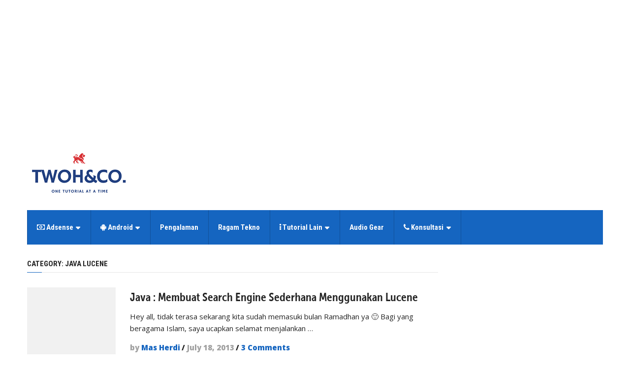

--- FILE ---
content_type: text/html; charset=UTF-8
request_url: https://www.twoh.co/category/programming/java-programming/java-lucene/
body_size: 26367
content:
<!DOCTYPE html>
<html class="no-js" lang="en-US">
<head>
	<meta charset="UTF-8">
	<!-- Always force latest IE rendering engine (even in intranet) & Chrome Frame -->
	<!--[if IE ]>
	<meta http-equiv="X-UA-Compatible" content="IE=edge,chrome=1">
	<![endif]-->
	<link rel="profile" href="http://gmpg.org/xfn/11" />
	
					<link rel="icon" href="https://i0.wp.com/www.twoh.co/wp-content/uploads/2016/12/cropped-1366366235-favicon.png?fit=32%2C32&#038;ssl=1" sizes="32x32" />					
					<meta name="msapplication-TileImage" content="https://i0.wp.com/www.twoh.co/wp-content/uploads/2016/12/cropped-1366366235-favicon.png?fit=270%2C270&#038;ssl=1">		
					<link rel="apple-touch-icon-precomposed" href="https://i0.wp.com/www.twoh.co/wp-content/uploads/2016/12/cropped-1366366235-favicon.png?resize=180%2C180&#038;ssl=1">		
					<meta name="viewport" content="width=device-width, initial-scale=1">
			<meta name="apple-mobile-web-app-capable" content="yes">
			<meta name="apple-mobile-web-app-status-bar-style" content="black">
		
								<link rel="pingback" href="https://www.twoh.co/xmlrpc.php" />
	<style id="jetpack-boost-critical-css">/* Critical CSS Key: taxonomy_category */
@media all{.wpt_widget_content{position:relative;border:1px solid #e4e4e4}.wpt_widget_content a{color:#444}.wpt_widget_content ul.wpt-tabs li{list-style:none;display:block;width:50%;float:left;text-align:center;margin:0;padding:0!important}.wpt_widget_content ul.has-3-tabs li{width:33.33%}.wpt_widget_content .tab_title a{display:block;background:#f0f0f0;border-left:1px solid #e4e4e4;border-bottom:1px solid #e4e4e4;padding:2px 0 4px;line-height:2.4;text-decoration:none;position:relative;font-weight:700}.wpt_widget_content .tab_title:first-child a{margin-left:0;border-left:0}.wpt_widget_content .inside{background:#fff;padding-top:10px}.clear{clear:both}html{overflow-x:hidden;-webkit-text-size-adjust:100%}.main-container{max-width:100%}@media screen and (max-width:1272px){#page,.container{max-width:96%}.latestPost .title{font-size:18px!important}}@media screen and (max-width:1130px){.navigation ul li a{padding:23px 16px;padding-left:15px}}@media screen and (max-width:1024px){#primary-navigation a{font-size:14px!important}#primary-navigation .sub-menu a{font-size:13px!important}.navigation ul li a{padding:23px 12px;padding-left:11px}}@media screen and (max-width:960px){img{max-width:100%;height:auto!important}}@media screen and (max-width:900px){.category .sidebar.c-4-12{float:none;width:100%!important;padding-left:0;padding-right:0;margin:0 auto}.sidebar-with-content{width:100%;float:none;margin-left:auto;margin-right:auto}.logo-wrap{min-width:135px;margin-right:10px}.sidebar.c-4-12{clear:both;width:100%;max-width:100%}}@media screen and (min-width:865px){.navigation.mobile-only{display:none}}@media screen and (max-width:865px){.logo-wrap{margin-right:20px}#page,.container{max-width:96%}.navigation{width:100%}.navigation .menu a{color:#fff!important;background:#fff0}.navigation .menu{display:block!important;float:none;background:#fff0;margin-bottom:45px}.navigation ul ul{visibility:visible!important;opacity:1!important;position:relative;left:0!important;border:0;width:100%}.navigation ul li li{background:#fff0;border:0}nav{height:auto}.navigation ul li li,nav li{width:100%!important;float:left;position:relative}.navigation ul li:after{display:none}.navigation ul li:before{display:none}nav li a{border-bottom:1px solid rgb(255 255 255/.2)!important;width:100%!important;box-sizing:border-box}nav a{text-align:left;width:100%;text-indent:25px}a#pull{display:block;width:100%;position:relative;color:#fff;padding:23px 20px;text-indent:0;text-transform:uppercase;box-sizing:border-box}a#pull:after{content:"";display:inline-block;position:absolute;right:4px;top:24px;font-family:FontAwesome}.main-container{position:relative;left:0}.navigation.mobile-menu-wrapper{display:block;position:fixed;top:0;left:-300px;width:300px;height:100%;background-color:#aa1801;border-right:1px solid rgb(255 255 255/.2);overflow:auto;-webkit-backface-visibility:hidden;box-sizing:border-box}.navigation ul li{width:100%;display:block}.navigation ul li a,.navigation ul ul a{padding:9px 0;width:100%;border:none}.navigation ul ul{position:static;width:100%;border:none;padding-top:0;padding-bottom:0;background:inherit}.navigation ul ul ul{padding-top:0;padding-bottom:0;border-left:none;background:inherit}.navigation ul ul li{background:0 0;width:100%}.navigation i{display:inline}.navigation ul ul a{padding:9px 18px!important}.navigation ul ul ul a{padding:9px 27px!important}.navigation .menu-item-has-children>a:after{content:""}#primary-navigation a{font-size:15px!important;font-weight:400!important}#primary-navigation .sub-menu a{font-size:14px!important}.logo-wrap{min-width:160px}}@media screen and (max-width:720px){#content_box{padding-right:0;padding-left:0!important}.article{width:100%;margin-left:auto;margin-right:auto;float:none}}@media screen and (max-width:480px){nav{border-bottom:0}.navigation{margin-top:0;margin-bottom:0}#header h2{float:none}.logo-wrap{width:100%;float:none;text-align:center;margin-bottom:0}#primary-navigation{float:left}a#pull{margin-bottom:7px}}@media screen and (max-width:400px){article header{overflow:hidden}}}@media all{ul{box-sizing:border-box}html :where(img[class*=wp-image-]){height:auto;max-width:100%}a,article,aside,body,center,div,h2,h3,header,html,i,img,ins,li,nav,p,span,ul{margin:0;padding:0;border:0;font-size:100%;font:inherit;vertical-align:baseline}html{-webkit-font-smoothing:antialiased;-webkit-text-size-adjust:100%}article,aside,header,nav{display:block}ul{list-style:none}img{max-width:100%;height:auto!important}i{font-style:italic}.alignnone{margin:5px 20px 20px 0}a img.alignnone{margin:5px 20px 20px 0}body{font:14px/24px"Open Sans",sans-serif;color:#555}#page,.container{position:relative;margin-right:auto;margin-left:auto}h2,h3{font-weight:700;margin-bottom:12px;color:#444}h2{line-height:1.4}h3{font-size:22px;line-height:1.4}p{margin-bottom:20px}a{text-decoration:none;color:#b02712}a:link{text-decoration:none}.main-container{width:100%;margin:0 auto;clear:both;display:block}#page,.container{max-width:1170px;min-width:240px}#page{padding-top:30px;min-height:100px;float:none;clear:both}header{float:left;width:100%;position:relative}#site-header{position:relative;float:left;width:100%;z-index:99}#header{width:100%;float:left;margin:0;padding:0;background:#aa1801}#header h2{float:left;display:inline-block;line-height:1;position:relative;margin-bottom:0}#logo a,#logo img{float:left}.logo-wrap{float:left;margin-top:22px;margin-bottom:23px;margin-right:30px}.image-logo{float:left;margin-top:3px}#primary-navigation{float:right}#primary-navigation a{font-weight:600;font-size:15px;color:#fff}#primary-navigation li.current-menu-item>a{background:rgb(0 0 0/.2)}#primary-navigation .sub-menu a{font-size:13px;color:#a1a1a1;background:0 0;border:none}.navigation ul li a{padding:23px 20px 22px;border-left:1px solid rgb(0 0 0/.2);padding-left:19px}.navigation ul li:last-child a{border-right:1px solid rgb(0 0 0/.2)}.navigation .menu-item-has-children>a{padding-right:30px}.menu-item-has-children>a:after{content:"";font-family:FontAwesome;position:absolute;right:21px;top:50%;margin-top:-11px}.sub-menu .menu-item-has-children>a:after{content:"";font-family:FontAwesome;position:absolute;right:10px}.navigation .menu-item-has-children>a{padding-right:35px}#primary-navigation .navigation{float:left}.navigation ul{margin:0 auto}.navigation ul li{float:left;line-height:25px;position:relative}.navigation ul li a,.navigation ul li a:link{display:inline-block}.navigation ul li li{background:#fff;border-bottom:0}.navigation ul ul{position:absolute;padding:20px 0 20px 0;z-index:400;font-size:12px;color:#798189;background:#fff;border:1px solid #e1e1e1;display:none}.navigation ul ul li{padding:0;color:#000}.navigation ul ul a,.navigation ul ul a:link{padding:3px 20px 3px 20px;position:relative;width:125px}.navigation ul ul li:last-child a{border-bottom:none}.navigation ul ul ul{left:165px;top:-21px;border-left:1px solid #e1e1e1;padding-top:20px;padding-bottom:20px}.sub-menu .menu-item-has-children:after{color:#fff}.clearfix:after,.clearfix:before{content:" ";display:table}.clearfix:after{clear:both}a#pull{display:none}.article{width:67.62%;float:right;margin-bottom:0;padding:0;max-width:566px}#content_box{float:left;width:100%}.wp-post-image{float:left}.featured-thumbnail{float:left;max-width:100%;position:relative}.post-image{float:left;display:block;position:relative}.post-image-left{margin-right:3.5%;max-width:100%}.featured-thumbnail img{float:left;margin-bottom:0}.title{clear:both}.post-info{display:block;color:#a1a1a1;margin-top:15px;font-weight:700;overflow:hidden}.post-info a{color:#aa1801}.post-info span.divider1{color:#252525;margin-left:3px}.featured-category-title{clear:both}article header{float:none;width:auto;overflow:hidden;clear:none;margin-top:5px}.latestPost{width:100%;float:left;margin-bottom:30px;position:relative}.latestPost .title{display:block;line-height:1.25;font-size:20px}.latestPost .title a{font-weight:700;color:#252525}.front-view-content{margin-top:0;color:#252525;line-height:1.6;overflow:hidden}.post-info>span:last-child span.divider1{display:none}.widget .wpt_widget_content .inside{padding-top:0}.widget .wpt_widget_content{border:none}.widget .wpt_widget_content .tab_title a{background:#a1a1a1;color:#fff!important;border-bottom:none;padding:7px 0;font-size:13px;font-weight:600;border-left:1px solid #afafaf;line-height:1.6}.textwidget{line-height:23px}#sidebar p{line-height:20px}.sidebar-with-content{width:71.41%;max-width:837px;float:left}.sidebar.c-4-12{width:25.66%;max-width:300px;float:right}.widget{float:left;width:100%;clear:both;margin-bottom:29px}.widget li{list-style-type:square;margin-bottom:3px;margin-left:20px}.widget li a{color:#252525}.featured-category-title,.widget h3{position:relative;line-height:18px;padding-bottom:8px;margin-bottom:28px;border-bottom:1px solid rgb(0 0 0/.1);text-transform:uppercase}.featured-category-title{width:100%;float:left;margin-bottom:30px}.featured-category-title:before,.widget h3:before{position:absolute;content:"";width:30px;height:1px;bottom:-1px;left:0;background:#aa1801}.clear{clear:both}.last{margin-right:0}#content_box{width:100%;float:left;clear:both;margin-bottom:20px}#content_box{margin-bottom:0}.archive .article{width:100%;max-width:837px}@font-face{font-family:FontAwesome;font-weight:400;font-style:normal}.fa{display:inline-block;font:normal normal normal 14px/1 FontAwesome;font-size:inherit;text-rendering:auto;-webkit-font-smoothing:antialiased;-moz-osx-font-smoothing:grayscale}.fa-map-marker:before{content:""}.fa-phone:before{content:""}.fa-money:before{content:""}.fa-mobile:before{content:""}.fa-ellipsis-v:before{content:""}.fa-android:before{content:""}.fa-male:before{content:""}.fa-database:before{content:""}.fa-map:before{content:""}}</style><meta name='robots' content='index, follow, max-image-preview:large, max-snippet:-1, max-video-preview:-1' />
	<style>img:is([sizes="auto" i], [sizes^="auto," i]) { contain-intrinsic-size: 3000px 1500px }</style>
	
	<!-- This site is optimized with the Yoast SEO plugin v26.5 - https://yoast.com/wordpress/plugins/seo/ -->
	<title>Java Lucene Archives | TWOH&amp;Co.</title>
	<link rel="canonical" href="https://www.twoh.co/category/programming/java-programming/java-lucene/" />
	<meta property="og:locale" content="en_US" />
	<meta property="og:type" content="article" />
	<meta property="og:title" content="Java Lucene Archives | TWOH&amp;Co." />
	<meta property="og:url" content="https://www.twoh.co/category/programming/java-programming/java-lucene/" />
	<meta property="og:site_name" content="TWOH&amp;Co." />
	<meta name="twitter:card" content="summary_large_image" />
	<meta name="twitter:site" content="@twoh" />
	<script data-jetpack-boost="ignore" type="application/ld+json" class="yoast-schema-graph">{"@context":"https://schema.org","@graph":[{"@type":"CollectionPage","@id":"https://www.twoh.co/category/programming/java-programming/java-lucene/","url":"https://www.twoh.co/category/programming/java-programming/java-lucene/","name":"Java Lucene Archives | TWOH&amp;Co.","isPartOf":{"@id":"https://www.twoh.co/#website"},"breadcrumb":{"@id":"https://www.twoh.co/category/programming/java-programming/java-lucene/#breadcrumb"},"inLanguage":"en-US"},{"@type":"BreadcrumbList","@id":"https://www.twoh.co/category/programming/java-programming/java-lucene/#breadcrumb","itemListElement":[{"@type":"ListItem","position":1,"name":"Home","item":"https://www.twoh.co/"},{"@type":"ListItem","position":2,"name":"Tutorial Coding","item":"https://www.twoh.co/category/programming/"},{"@type":"ListItem","position":3,"name":"Java Programming","item":"https://www.twoh.co/category/programming/java-programming/"},{"@type":"ListItem","position":4,"name":"Java Lucene"}]},{"@type":"WebSite","@id":"https://www.twoh.co/#website","url":"https://www.twoh.co/","name":"TWOH & Co.","description":"Tempat belajar kehidupan Nomor 1 di Indonesia","publisher":{"@id":"https://www.twoh.co/#organization"},"potentialAction":[{"@type":"SearchAction","target":{"@type":"EntryPoint","urlTemplate":"https://www.twoh.co/?s={search_term_string}"},"query-input":{"@type":"PropertyValueSpecification","valueRequired":true,"valueName":"search_term_string"}}],"inLanguage":"en-US"},{"@type":"Organization","@id":"https://www.twoh.co/#organization","name":"TWOH&Co.","url":"https://www.twoh.co/","logo":{"@type":"ImageObject","inLanguage":"en-US","@id":"https://www.twoh.co/#/schema/logo/image/","url":"https://i0.wp.com/www.twoh.co/wp-content/uploads/2016/12/1436455295-logowolf.png?fit=209%2C130&ssl=1","contentUrl":"https://i0.wp.com/www.twoh.co/wp-content/uploads/2016/12/1436455295-logowolf.png?fit=209%2C130&ssl=1","width":209,"height":130,"caption":"TWOH&Co."},"image":{"@id":"https://www.twoh.co/#/schema/logo/image/"},"sameAs":["https://www.facebook.com/TWOHEngineering/?fref=ts","https://x.com/twoh","http://instagram.com/twohv"]}]}</script>
	<!-- / Yoast SEO plugin. -->


<link rel='dns-prefetch' href='//www.googletagmanager.com' />
<link rel='dns-prefetch' href='//pagead2.googlesyndication.com' />
<link rel='dns-prefetch' href='//fundingchoicesmessages.google.com' />
<link rel='preconnect' href='//i0.wp.com' />
<link rel="alternate" type="application/rss+xml" title="TWOH&amp;Co. &raquo; Feed" href="https://www.twoh.co/feed/" />
<link rel="alternate" type="application/rss+xml" title="TWOH&amp;Co. &raquo; Comments Feed" href="https://www.twoh.co/comments/feed/" />
<link rel="alternate" type="application/rss+xml" title="TWOH&amp;Co. &raquo; Java Lucene Category Feed" href="https://www.twoh.co/category/programming/java-programming/java-lucene/feed/" />


<!-- No Concat CSS wp-emoji-styles => Maybe Not Static File  -->

<!-- No Concat CSS classic-theme-styles => Maybe Not Static File  -->

<!-- No Concat CSS global-styles => Maybe Not Static File  -->

<!-- No Concat CSS dashicons => Excluded option -->
<noscript><link data-handles='wp-block-library,cptch_stylesheet,cptch_desktop_style,interactive-stylesheet,magnificPopup,fontawesome' rel='stylesheet' id='all-css-d170d040edc0b266dff5383590f2c542' href='https://www.twoh.co/wp-content/boost-cache/static/1779abf955.min.css' type='text/css' media='all' /></noscript><link data-media="all" onload="this.media=this.dataset.media; delete this.dataset.media; this.removeAttribute( &#039;onload&#039; );" data-handles='wp-block-library,cptch_stylesheet,cptch_desktop_style,interactive-stylesheet,magnificPopup,fontawesome' rel='stylesheet' id='all-css-d170d040edc0b266dff5383590f2c542' href='https://www.twoh.co/wp-content/boost-cache/static/1779abf955.min.css' type='text/css' media="not all" />
<style id='interactive-stylesheet-inline-css'>

		body {background-color:#ffffff;background-image:url(https://www.twoh.co/wp-content/themes/mts_interactive/images/nobg.png);}
        #header, #primary-navigation .navigation.mobile-menu-wrapper {background-color:#02aaff;background-image:url(https://www.twoh.co/wp-content/themes/mts_interactive/images/nobg.png);}
        #site-footer {background-color:#EAEAEA;background-image:url(https://www.twoh.co/wp-content/themes/mts_interactive/images/nobg.png);}

        .header-social a:hover, .breadcrumb > div a:hover, .breadcrumb > div a:hover i, .post-info a, .latestPost .title a:hover, #primary-navigation .sub-menu li:hover > a, ul.ajax-search-results li a:hover, .sidebar .ajax-search-meta a, .breadcrumb > div i, .single .tags a, .postauthor h5 a:hover, .comment-meta a, .trending-stories .latestPost .title:hover, .postauthor h5, .copyrights a, .single_post a:not(.wp-block-button__link):not(.wp-block-file__button), .textwidget a, .pnavigation2 a, .copyrights a:hover, .widget li a:hover, .widget li:hover > .toggle-caret, #site-footer .widget li:hover > .toggle-caret, #site-footer .widget li a:hover, .related-posts a:hover, .title a:hover, .post-info a:hover, .comm, #tabber .inside li a:hover, .readMore a:hover, .fn a, a, a:hover, .total-comments, .owl-prev, .owl-next, .latestPost-categories ul li a:hover, .latestPost-categories ul li a:hover .name, .footer-widgets .widget h3, .reply a:hover, .reply:hover i, #primary-navigation .sub-menu a:hover, #primary-navigation .sub-menu li.current-menu-item a, .widget.widget_nav_menu li:hover > a { color: #1565c0; }

        .latestPost-news .latestPost { border-top: 2px solid #1565c0; }

        input[type='submit'] { border-color: #1565c0; }

        .pace .pace-progress, #mobile-menu-wrapper ul li a:hover, .widget h3:before, .featured-category-title:before, .widget .wpt_widget_content .tab_title.selected a, #move-to-top, #load-posts a, .featured-videos h4:after, .related-posts h4:after, .postauthor h4:after, #comments h4:after, #commentsAdd h4:after, input[type='submit'], .contact-form input[type='submit'], #commentform input#submit:hover, .contact-form input[type='submit']:hover, .pagination ul, .latestPost-review-wrapper, #commentform input#submit, .contactform #submit, #move-to-top:hover, .navigation ul .current-menu-item > a, .pagination a, #tabber ul.tabs li a.selected, .tagcloud a:hover, .latestPost .review-type-circle.review-total-only, .latestPost .review-type-circle.wp-review-show-total, .single .pagination > .current, .bypostauthor .comment-author .fn:after, .pagination .nav-links, .single .pagination, .widget .wp_review_tab_widget_content .tab_title.selected a, .widget .widget-slider .slide-caption, .widget .owl-prev:hover, .widget .owl-next:hover, .widget .wpt_widget_content #tags-tab-content ul li a:hover, .featured-videos h4:after, .related-posts h4:after, .postauthor h4:after, #comments .total-comments:after, #commentsAdd h4:after, .woocommerce a.button, .woocommerce-page a.button, .woocommerce button.button, .woocommerce-page button.button, .woocommerce input.button, .woocommerce-page input.button, .woocommerce #respond input#submit, .woocommerce-page #respond input#submit, .woocommerce #content input.button, .woocommerce-page #content input.button, .woocommerce #respond input#submit.alt, .woocommerce a.button.alt, .woocommerce button.button.alt, .woocommerce input.button.alt, .woocommerce #respond input#submit.alt:hover, .woocommerce a.button.alt:hover, .woocommerce button.button.alt:hover, .woocommerce input.button.alt:hover, .woocommerce #respond input#submit.alt.disabled, .woocommerce #respond input#submit.alt:disabled, .woocommerce #respond input#submit.alt:disabled[disabled], .woocommerce a.button.alt.disabled, .woocommerce a.button.alt:disabled, .woocommerce a.button.alt:disabled[disabled], .woocommerce button.button.alt.disabled, .woocommerce button.button.alt:disabled, .woocommerce button.button.alt:disabled[disabled], .woocommerce input.button.alt.disabled, .woocommerce input.button.alt:disabled, .woocommerce input.button.alt:disabled[disabled], .woocommerce nav.woocommerce-pagination ul li, .woocommerce-page nav.woocommerce-pagination ul li, .woocommerce #content nav.woocommerce-pagination ul li, .woocommerce-page #content nav.woocommerce-pagination ul li, .woocommerce-product-search button[type='submit'], .woocommerce .woocommerce-widget-layered-nav-dropdown__submit { background-color:#1565c0; color: #fff; }

		
		.shareit { top: 282px; left: 0; margin: 0; width: 90px; position: fixed; padding: 5px; border:none; border-right: 0;}
		.share-item {margin: 2px;}
		
		.bypostauthor { background: none; }
        .bypostauthor > div .comment-author .fn:after { content: "Author"; position: relative; padding: 2px 10px; margin: 0 10px; color: #FFF; font-size: 13px; line-height: 1; font-weight: normal; border-radius: 3px; }
		
        
		h1, h2, h3, h4, h5, h6, .single-title , .title {
  font-family: "museo-sans-condensed",sans-serif;
}

.adslot_native { width: 320px; margin:auto;}
.adslot_1 { width: 320px;  margin:auto; margin-bottom: 140px;}
.headerads {padding-top:20px;}


@media(min-width: 500px) { 
.adslot_1 { width: 468px; margin:auto;} 
.headerads { margin-bottom:70px; padding-top:20px; padding-bottom: 60px;}
.adslot_native { width: 468px; margin:auto;}
} 

@media(min-width: 800px) { 
.adslot_1 { width: 728px; margin:auto;} 
.headerads { padding-top:20px; float: right; padding-bottom: 20px;}
.adslot_native { width: 728px; margin:auto;}
} 

#sidebar.sidebar-left {
    display: none;
}

.article {
    width: 100%;
    max-width: 1000px;
}

#primary-navigation {
    width: 100%;
}

#header {
    background: transparent;
}
#logo a {
    color: #000 !important;
}
#primary-navigation {
    background: #1565c0;
}
.upper-navigation {
    background: #252525;
}

@media screen and (min-width:865px){
.navigation.mobile-only {
    display: none !important;
}}

@media screen and (max-width:848px){
#primary-navigation > nav:nth-child(2) {
    display: none;
}}

.widget_text table {
    margin-bottom: 0 !important;
}
			
</style>
<style id='wp-emoji-styles-inline-css'>

	img.wp-smiley, img.emoji {
		display: inline !important;
		border: none !important;
		box-shadow: none !important;
		height: 1em !important;
		width: 1em !important;
		margin: 0 0.07em !important;
		vertical-align: -0.1em !important;
		background: none !important;
		padding: 0 !important;
	}
</style>
<style id='classic-theme-styles-inline-css'>
/*! This file is auto-generated */
.wp-block-button__link{color:#fff;background-color:#32373c;border-radius:9999px;box-shadow:none;text-decoration:none;padding:calc(.667em + 2px) calc(1.333em + 2px);font-size:1.125em}.wp-block-file__button{background:#32373c;color:#fff;text-decoration:none}
</style>
<style id='global-styles-inline-css'>
:root{--wp--preset--aspect-ratio--square: 1;--wp--preset--aspect-ratio--4-3: 4/3;--wp--preset--aspect-ratio--3-4: 3/4;--wp--preset--aspect-ratio--3-2: 3/2;--wp--preset--aspect-ratio--2-3: 2/3;--wp--preset--aspect-ratio--16-9: 16/9;--wp--preset--aspect-ratio--9-16: 9/16;--wp--preset--color--black: #000000;--wp--preset--color--cyan-bluish-gray: #abb8c3;--wp--preset--color--white: #ffffff;--wp--preset--color--pale-pink: #f78da7;--wp--preset--color--vivid-red: #cf2e2e;--wp--preset--color--luminous-vivid-orange: #ff6900;--wp--preset--color--luminous-vivid-amber: #fcb900;--wp--preset--color--light-green-cyan: #7bdcb5;--wp--preset--color--vivid-green-cyan: #00d084;--wp--preset--color--pale-cyan-blue: #8ed1fc;--wp--preset--color--vivid-cyan-blue: #0693e3;--wp--preset--color--vivid-purple: #9b51e0;--wp--preset--gradient--vivid-cyan-blue-to-vivid-purple: linear-gradient(135deg,rgba(6,147,227,1) 0%,rgb(155,81,224) 100%);--wp--preset--gradient--light-green-cyan-to-vivid-green-cyan: linear-gradient(135deg,rgb(122,220,180) 0%,rgb(0,208,130) 100%);--wp--preset--gradient--luminous-vivid-amber-to-luminous-vivid-orange: linear-gradient(135deg,rgba(252,185,0,1) 0%,rgba(255,105,0,1) 100%);--wp--preset--gradient--luminous-vivid-orange-to-vivid-red: linear-gradient(135deg,rgba(255,105,0,1) 0%,rgb(207,46,46) 100%);--wp--preset--gradient--very-light-gray-to-cyan-bluish-gray: linear-gradient(135deg,rgb(238,238,238) 0%,rgb(169,184,195) 100%);--wp--preset--gradient--cool-to-warm-spectrum: linear-gradient(135deg,rgb(74,234,220) 0%,rgb(151,120,209) 20%,rgb(207,42,186) 40%,rgb(238,44,130) 60%,rgb(251,105,98) 80%,rgb(254,248,76) 100%);--wp--preset--gradient--blush-light-purple: linear-gradient(135deg,rgb(255,206,236) 0%,rgb(152,150,240) 100%);--wp--preset--gradient--blush-bordeaux: linear-gradient(135deg,rgb(254,205,165) 0%,rgb(254,45,45) 50%,rgb(107,0,62) 100%);--wp--preset--gradient--luminous-dusk: linear-gradient(135deg,rgb(255,203,112) 0%,rgb(199,81,192) 50%,rgb(65,88,208) 100%);--wp--preset--gradient--pale-ocean: linear-gradient(135deg,rgb(255,245,203) 0%,rgb(182,227,212) 50%,rgb(51,167,181) 100%);--wp--preset--gradient--electric-grass: linear-gradient(135deg,rgb(202,248,128) 0%,rgb(113,206,126) 100%);--wp--preset--gradient--midnight: linear-gradient(135deg,rgb(2,3,129) 0%,rgb(40,116,252) 100%);--wp--preset--font-size--small: 13px;--wp--preset--font-size--medium: 20px;--wp--preset--font-size--large: 36px;--wp--preset--font-size--x-large: 42px;--wp--preset--spacing--20: 0.44rem;--wp--preset--spacing--30: 0.67rem;--wp--preset--spacing--40: 1rem;--wp--preset--spacing--50: 1.5rem;--wp--preset--spacing--60: 2.25rem;--wp--preset--spacing--70: 3.38rem;--wp--preset--spacing--80: 5.06rem;--wp--preset--shadow--natural: 6px 6px 9px rgba(0, 0, 0, 0.2);--wp--preset--shadow--deep: 12px 12px 50px rgba(0, 0, 0, 0.4);--wp--preset--shadow--sharp: 6px 6px 0px rgba(0, 0, 0, 0.2);--wp--preset--shadow--outlined: 6px 6px 0px -3px rgba(255, 255, 255, 1), 6px 6px rgba(0, 0, 0, 1);--wp--preset--shadow--crisp: 6px 6px 0px rgba(0, 0, 0, 1);}:where(.is-layout-flex){gap: 0.5em;}:where(.is-layout-grid){gap: 0.5em;}body .is-layout-flex{display: flex;}.is-layout-flex{flex-wrap: wrap;align-items: center;}.is-layout-flex > :is(*, div){margin: 0;}body .is-layout-grid{display: grid;}.is-layout-grid > :is(*, div){margin: 0;}:where(.wp-block-columns.is-layout-flex){gap: 2em;}:where(.wp-block-columns.is-layout-grid){gap: 2em;}:where(.wp-block-post-template.is-layout-flex){gap: 1.25em;}:where(.wp-block-post-template.is-layout-grid){gap: 1.25em;}.has-black-color{color: var(--wp--preset--color--black) !important;}.has-cyan-bluish-gray-color{color: var(--wp--preset--color--cyan-bluish-gray) !important;}.has-white-color{color: var(--wp--preset--color--white) !important;}.has-pale-pink-color{color: var(--wp--preset--color--pale-pink) !important;}.has-vivid-red-color{color: var(--wp--preset--color--vivid-red) !important;}.has-luminous-vivid-orange-color{color: var(--wp--preset--color--luminous-vivid-orange) !important;}.has-luminous-vivid-amber-color{color: var(--wp--preset--color--luminous-vivid-amber) !important;}.has-light-green-cyan-color{color: var(--wp--preset--color--light-green-cyan) !important;}.has-vivid-green-cyan-color{color: var(--wp--preset--color--vivid-green-cyan) !important;}.has-pale-cyan-blue-color{color: var(--wp--preset--color--pale-cyan-blue) !important;}.has-vivid-cyan-blue-color{color: var(--wp--preset--color--vivid-cyan-blue) !important;}.has-vivid-purple-color{color: var(--wp--preset--color--vivid-purple) !important;}.has-black-background-color{background-color: var(--wp--preset--color--black) !important;}.has-cyan-bluish-gray-background-color{background-color: var(--wp--preset--color--cyan-bluish-gray) !important;}.has-white-background-color{background-color: var(--wp--preset--color--white) !important;}.has-pale-pink-background-color{background-color: var(--wp--preset--color--pale-pink) !important;}.has-vivid-red-background-color{background-color: var(--wp--preset--color--vivid-red) !important;}.has-luminous-vivid-orange-background-color{background-color: var(--wp--preset--color--luminous-vivid-orange) !important;}.has-luminous-vivid-amber-background-color{background-color: var(--wp--preset--color--luminous-vivid-amber) !important;}.has-light-green-cyan-background-color{background-color: var(--wp--preset--color--light-green-cyan) !important;}.has-vivid-green-cyan-background-color{background-color: var(--wp--preset--color--vivid-green-cyan) !important;}.has-pale-cyan-blue-background-color{background-color: var(--wp--preset--color--pale-cyan-blue) !important;}.has-vivid-cyan-blue-background-color{background-color: var(--wp--preset--color--vivid-cyan-blue) !important;}.has-vivid-purple-background-color{background-color: var(--wp--preset--color--vivid-purple) !important;}.has-black-border-color{border-color: var(--wp--preset--color--black) !important;}.has-cyan-bluish-gray-border-color{border-color: var(--wp--preset--color--cyan-bluish-gray) !important;}.has-white-border-color{border-color: var(--wp--preset--color--white) !important;}.has-pale-pink-border-color{border-color: var(--wp--preset--color--pale-pink) !important;}.has-vivid-red-border-color{border-color: var(--wp--preset--color--vivid-red) !important;}.has-luminous-vivid-orange-border-color{border-color: var(--wp--preset--color--luminous-vivid-orange) !important;}.has-luminous-vivid-amber-border-color{border-color: var(--wp--preset--color--luminous-vivid-amber) !important;}.has-light-green-cyan-border-color{border-color: var(--wp--preset--color--light-green-cyan) !important;}.has-vivid-green-cyan-border-color{border-color: var(--wp--preset--color--vivid-green-cyan) !important;}.has-pale-cyan-blue-border-color{border-color: var(--wp--preset--color--pale-cyan-blue) !important;}.has-vivid-cyan-blue-border-color{border-color: var(--wp--preset--color--vivid-cyan-blue) !important;}.has-vivid-purple-border-color{border-color: var(--wp--preset--color--vivid-purple) !important;}.has-vivid-cyan-blue-to-vivid-purple-gradient-background{background: var(--wp--preset--gradient--vivid-cyan-blue-to-vivid-purple) !important;}.has-light-green-cyan-to-vivid-green-cyan-gradient-background{background: var(--wp--preset--gradient--light-green-cyan-to-vivid-green-cyan) !important;}.has-luminous-vivid-amber-to-luminous-vivid-orange-gradient-background{background: var(--wp--preset--gradient--luminous-vivid-amber-to-luminous-vivid-orange) !important;}.has-luminous-vivid-orange-to-vivid-red-gradient-background{background: var(--wp--preset--gradient--luminous-vivid-orange-to-vivid-red) !important;}.has-very-light-gray-to-cyan-bluish-gray-gradient-background{background: var(--wp--preset--gradient--very-light-gray-to-cyan-bluish-gray) !important;}.has-cool-to-warm-spectrum-gradient-background{background: var(--wp--preset--gradient--cool-to-warm-spectrum) !important;}.has-blush-light-purple-gradient-background{background: var(--wp--preset--gradient--blush-light-purple) !important;}.has-blush-bordeaux-gradient-background{background: var(--wp--preset--gradient--blush-bordeaux) !important;}.has-luminous-dusk-gradient-background{background: var(--wp--preset--gradient--luminous-dusk) !important;}.has-pale-ocean-gradient-background{background: var(--wp--preset--gradient--pale-ocean) !important;}.has-electric-grass-gradient-background{background: var(--wp--preset--gradient--electric-grass) !important;}.has-midnight-gradient-background{background: var(--wp--preset--gradient--midnight) !important;}.has-small-font-size{font-size: var(--wp--preset--font-size--small) !important;}.has-medium-font-size{font-size: var(--wp--preset--font-size--medium) !important;}.has-large-font-size{font-size: var(--wp--preset--font-size--large) !important;}.has-x-large-font-size{font-size: var(--wp--preset--font-size--x-large) !important;}
:where(.wp-block-post-template.is-layout-flex){gap: 1.25em;}:where(.wp-block-post-template.is-layout-grid){gap: 1.25em;}
:where(.wp-block-columns.is-layout-flex){gap: 2em;}:where(.wp-block-columns.is-layout-grid){gap: 2em;}
:root :where(.wp-block-pullquote){font-size: 1.5em;line-height: 1.6;}
</style>
<noscript><link rel='stylesheet' id='dashicons-css' href='https://www.twoh.co/wp-includes/css/dashicons.min.css' media='all' />
</noscript><link data-media="all" onload="this.media=this.dataset.media; delete this.dataset.media; this.removeAttribute( &#039;onload&#039; );" rel='stylesheet' id='dashicons-css' href='https://www.twoh.co/wp-includes/css/dashicons.min.css' media="not all" />

<!-- No Concat JS jquery-core => Excluded option -->

<!-- No Concat JS google_gtagjs => Maybe Not Static File https://www.googletagmanager.com/gtag/js?id=GT-5NTJHXK -->







<!-- Google tag (gtag.js) snippet added by Site Kit -->
<!-- Google Analytics snippet added by Site Kit -->


<link rel="https://api.w.org/" href="https://www.twoh.co/wp-json/" /><link rel="alternate" title="JSON" type="application/json" href="https://www.twoh.co/wp-json/wp/v2/categories/29" /><link rel="EditURI" type="application/rsd+xml" title="RSD" href="https://www.twoh.co/xmlrpc.php?rsd" />
<meta name="generator" content="Site Kit by Google 1.167.0" /><link href="//fonts.googleapis.com/css?family=Open+Sans:800|Roboto+Condensed:700|Merriweather:700|Open+Sans:normal|Droid+Sans:normal|Open+Sans:600&amp;subset=latin" rel="stylesheet" type="text/css">
<style type="text/css">
#header h1 a, #header h2 a, .footer-logo #logo { font-family: 'Open Sans'; font-weight: 800; font-size: 40px; color: #02aaff;font-family: "yrsa"; }
#primary-navigation a { font-family: 'Roboto Condensed'; font-weight: 700; font-size: 15px; color: #ffffff; }
.latestPost .title a, .latestPost-news .title, .latestPost .title { font-family: 'Merriweather'; font-weight: 700; font-size: 24px; color: #252525;font-family: "museo-sans-condensed" }
.single-title { font-family: 'Merriweather'; font-weight: 700; font-size: 35px; color: #252525;font-family: "museo-sans-condensed" }
body { font-family: 'Open Sans'; font-weight: normal; font-size: 15px; color: #252525; }
.widget h3, .featured-category-title { font-family: 'Roboto Condensed'; font-weight: 700; font-size: 15px; color: #252525; }
#sidebar .widget { font-family: 'Droid Sans'; font-weight: normal; font-size: 14px; color: #252525; }
#site-footer, #site-footer .widget li, #site-footer .widget li a { font-family: 'Open Sans'; font-weight: 600; font-size: 13px; color: #252525; }
h1 { font-family: 'Merriweather'; font-weight: 700; font-size: 35px; color: #252525;font-family: "museo-sans-condensed"; }
h2 { font-family: 'Merriweather'; font-weight: 700; font-size: 24px; color: #252525;font-family: "museo-sans-condensed" }
h3 { font-family: 'Merriweather'; font-weight: 700; font-size: 25px; color: #252525;font-family: "museo-sans-condensed" }
h4 { font-family: 'Merriweather'; font-weight: 700; font-size: 20px; color: #252525;font-family: "museo-sans-condensed" }
h5 { font-family: 'Merriweather'; font-weight: 700; font-size: 18px; color: #252525;font-family: "museo-sans-condensed" }
h6 { font-family: 'Merriweather'; font-weight: 700; font-size: 16px; color: #252525;font-family: "museo-sans-condensed" }
</style>
<!-- NEW ADSENSE -->


<!-- NEW ADSENSE -->





<div class="adslot_native">

<!-- twoh_responsive -->
<ins class="adsbygoogle"
     style="display:block"
     data-ad-client="ca-pub-6916955256570875"
     data-ad-slot="9625469756"
     data-ad-format="auto"
     data-full-width-responsive="true"></ins>

</div>
<!-- Google AdSense meta tags added by Site Kit -->
<meta name="google-adsense-platform-account" content="ca-host-pub-2644536267352236">
<meta name="google-adsense-platform-domain" content="sitekit.withgoogle.com">
<!-- End Google AdSense meta tags added by Site Kit -->

<!-- Google AdSense snippet added by Site Kit -->


<!-- End Google AdSense snippet added by Site Kit -->

<!-- Google AdSense Ad Blocking Recovery snippet added by Site Kit -->

<!-- End Google AdSense Ad Blocking Recovery snippet added by Site Kit -->

<!-- Google AdSense Ad Blocking Recovery Error Protection snippet added by Site Kit -->

<!-- End Google AdSense Ad Blocking Recovery Error Protection snippet added by Site Kit -->
<link rel="icon" href="https://i0.wp.com/www.twoh.co/wp-content/uploads/2016/12/cropped-1366366235-favicon.png?fit=32%2C32&#038;ssl=1" sizes="32x32" />
<link rel="icon" href="https://i0.wp.com/www.twoh.co/wp-content/uploads/2016/12/cropped-1366366235-favicon.png?fit=192%2C192&#038;ssl=1" sizes="192x192" />
<link rel="apple-touch-icon" href="https://i0.wp.com/www.twoh.co/wp-content/uploads/2016/12/cropped-1366366235-favicon.png?resize=180%2C180&#038;ssl=1" />
<meta name="msapplication-TileImage" content="https://i0.wp.com/www.twoh.co/wp-content/uploads/2016/12/cropped-1366366235-favicon.png?fit=270%2C270&#038;ssl=1" />
	<meta name="google-site-verification" content="B836ACy2UaZGcjxzZwqiiiROMYSd4h--DM_HubEzt3M" />
</head>
<body id="blog" class="archive category category-java-lucene category-29 wp-theme-mts_interactive main">       
	<div class="main-container">
		<header id="site-header" role="banner" itemscope itemtype="http://schema.org/WPHeader">
					    			<div id="header">
							<div class="container clearfix">
					<div class="logo-wrap">
												
															<h2 id="logo" class="image-logo" itemprop="headline">
									<a href="https://www.twoh.co"><img src="https://www.twoh.co/wp-content/uploads/2017/04/logo3.png" alt="TWOH&amp;Co." width="210" height="99"></a>
								</h2><!-- END #logo -->
														
											</div>					
					
								        
											<div id="primary-navigation" role="navigation" itemscope itemtype="http://schema.org/SiteNavigationElement">
							<a href="#" id="pull" class="toggle-mobile-menu">Menu</a>
															<nav class="navigation clearfix">
																			<ul id="menu-main-menu" class="menu clearfix"><li id="menu-item-825695" class="menu-item menu-item-type-taxonomy menu-item-object-category menu-item-has-children menu-item-825695"><a href="https://www.twoh.co/category/adsense-admob/"><i class="fa fa-money"></i> Adsense</a>
<ul class="sub-menu">
	<li id="menu-item-825706" class="menu-item menu-item-type-post_type menu-item-object-page menu-item-825706"><a href="https://www.twoh.co/belajar-google-adsense-dari-awal-dengan-mudah/">Panduan Belajar Adsense</a></li>
</ul>
</li>
<li id="menu-item-825701" class="menu-item menu-item-type-post_type menu-item-object-page menu-item-has-children menu-item-825701"><a href="https://www.twoh.co/mudengdroid-belajar-android-bersama-twohs-engineering/"><i class="fa fa-android"></i> Android</a>
<ul class="sub-menu">
	<li id="menu-item-825815" class="menu-item menu-item-type-post_type menu-item-object-page menu-item-825815"><a href="https://www.twoh.co/mudengdroid-belajar-android-bersama-twohs-engineering/basic-belajar-membuat-aplikasi-android-untuk-pemula-di-android-studio/">Tutorial Android Pemula</a></li>
	<li id="menu-item-825702" class="menu-item menu-item-type-post_type menu-item-object-page menu-item-825702"><a href="https://www.twoh.co/mudengdroid-belajar-android-bersama-twohs-engineering/android-design-tutorial/"><i class="fa fa-mobile"></i> Material Design</a></li>
	<li id="menu-item-826300" class="menu-item menu-item-type-custom menu-item-object-custom menu-item-826300"><a title="Android Database" href="https://www.twoh.co/tag/android-database-tutorial/"><i class="fa fa-database"></i> Android DB</a></li>
	<li id="menu-item-825703" class="menu-item menu-item-type-post_type menu-item-object-page menu-item-825703"><a href="https://www.twoh.co/mudengdroid-belajar-android-bersama-twohs-engineering/tutorial-android-dengan-android-maps-google-maps/"><i class="fa fa-map"></i> Android Maps</a></li>
	<li id="menu-item-825693" class="menu-item menu-item-type-taxonomy menu-item-object-category menu-item-825693"><a href="https://www.twoh.co/category/programming/android-tutorial/tutorial-android-lbs/"><i class="fa fa-map-marker"></i> Android LBS</a></li>
</ul>
</li>
<li id="menu-item-825694" class="menu-item menu-item-type-taxonomy menu-item-object-category menu-item-825694"><a href="https://www.twoh.co/category/twohs-analysis-news-article/kotak-pos/">Pengalaman</a></li>
<li id="menu-item-825688" class="menu-item menu-item-type-taxonomy menu-item-object-category menu-item-825688"><a href="https://www.twoh.co/category/twohs-analysis-news-article/">Ragam Tekno</a></li>
<li id="menu-item-825816" class="menu-item menu-item-type-taxonomy menu-item-object-category menu-item-has-children menu-item-825816"><a href="https://www.twoh.co/category/android-development/"><i class="fa fa-ellipsis-v"></i> Tutorial Lain</a>
<ul class="sub-menu">
	<li id="menu-item-90562" class="menu-item menu-item-type-taxonomy menu-item-object-category current-category-ancestor menu-item-90562"><a href="https://www.twoh.co/category/programming/java-programming/">Java</a></li>
	<li id="menu-item-90566" class="menu-item menu-item-type-taxonomy menu-item-object-category menu-item-90566"><a href="https://www.twoh.co/category/programming/java-programming/java-dan-excel/">Java dan Excel</a></li>
	<li id="menu-item-90563" class="menu-item menu-item-type-taxonomy menu-item-object-category menu-item-has-children menu-item-90563"><a href="https://www.twoh.co/category/programming/java-web-dev/">Java Enterprise</a>
	<ul class="sub-menu">
		<li id="menu-item-825684" class="menu-item menu-item-type-taxonomy menu-item-object-category menu-item-825684"><a title="Google App Engine" href="https://www.twoh.co/category/programming/java-web-dev/java-app-engine/">GAE Java</a></li>
		<li id="menu-item-825685" class="menu-item menu-item-type-taxonomy menu-item-object-category menu-item-825685"><a href="https://www.twoh.co/category/programming/java-web-dev/jsp-java-enterprise/">Java Enterprise &#038; JSP</a></li>
	</ul>
</li>
</ul>
</li>
<li id="menu-item-827284" class="menu-item menu-item-type-taxonomy menu-item-object-category menu-item-827284"><a href="https://www.twoh.co/category/twohs-analysis-news-article/audio-gear/">Audio Gear</a></li>
<li id="menu-item-825886" class="menu-item menu-item-type-post_type menu-item-object-page menu-item-has-children menu-item-825886"><a href="https://www.twoh.co/about/jasa-konsultasi-pembuatan-aplikasi-android/"><i class="fa fa-phone"></i> Konsultasi</a>
<ul class="sub-menu">
	<li id="menu-item-826007" class="menu-item menu-item-type-post_type menu-item-object-page menu-item-826007"><a href="https://www.twoh.co/about/"><i class="fa fa-male"></i> About Us</a></li>
</ul>
</li>
</ul>																	</nav>
								<nav class="navigation mobile-only clearfix mobile-menu-wrapper">
									<ul id="menu-main-menu-1" class="menu clearfix"><li class="menu-item menu-item-type-taxonomy menu-item-object-category menu-item-has-children menu-item-825695"><a href="https://www.twoh.co/category/adsense-admob/"><i class="fa fa-money"></i> Adsense</a>
<ul class="sub-menu">
	<li class="menu-item menu-item-type-post_type menu-item-object-page menu-item-825706"><a href="https://www.twoh.co/belajar-google-adsense-dari-awal-dengan-mudah/">Panduan Belajar Adsense</a></li>
</ul>
</li>
<li class="menu-item menu-item-type-post_type menu-item-object-page menu-item-has-children menu-item-825701"><a href="https://www.twoh.co/mudengdroid-belajar-android-bersama-twohs-engineering/"><i class="fa fa-android"></i> Android</a>
<ul class="sub-menu">
	<li class="menu-item menu-item-type-post_type menu-item-object-page menu-item-825815"><a href="https://www.twoh.co/mudengdroid-belajar-android-bersama-twohs-engineering/basic-belajar-membuat-aplikasi-android-untuk-pemula-di-android-studio/">Tutorial Android Pemula</a></li>
	<li class="menu-item menu-item-type-post_type menu-item-object-page menu-item-825702"><a href="https://www.twoh.co/mudengdroid-belajar-android-bersama-twohs-engineering/android-design-tutorial/"><i class="fa fa-mobile"></i> Material Design</a></li>
	<li class="menu-item menu-item-type-custom menu-item-object-custom menu-item-826300"><a title="Android Database" href="https://www.twoh.co/tag/android-database-tutorial/"><i class="fa fa-database"></i> Android DB</a></li>
	<li class="menu-item menu-item-type-post_type menu-item-object-page menu-item-825703"><a href="https://www.twoh.co/mudengdroid-belajar-android-bersama-twohs-engineering/tutorial-android-dengan-android-maps-google-maps/"><i class="fa fa-map"></i> Android Maps</a></li>
	<li class="menu-item menu-item-type-taxonomy menu-item-object-category menu-item-825693"><a href="https://www.twoh.co/category/programming/android-tutorial/tutorial-android-lbs/"><i class="fa fa-map-marker"></i> Android LBS</a></li>
</ul>
</li>
<li class="menu-item menu-item-type-taxonomy menu-item-object-category menu-item-825694"><a href="https://www.twoh.co/category/twohs-analysis-news-article/kotak-pos/">Pengalaman</a></li>
<li class="menu-item menu-item-type-taxonomy menu-item-object-category menu-item-825688"><a href="https://www.twoh.co/category/twohs-analysis-news-article/">Ragam Tekno</a></li>
<li class="menu-item menu-item-type-taxonomy menu-item-object-category menu-item-has-children menu-item-825816"><a href="https://www.twoh.co/category/android-development/"><i class="fa fa-ellipsis-v"></i> Tutorial Lain</a>
<ul class="sub-menu">
	<li class="menu-item menu-item-type-taxonomy menu-item-object-category current-category-ancestor menu-item-90562"><a href="https://www.twoh.co/category/programming/java-programming/">Java</a></li>
	<li class="menu-item menu-item-type-taxonomy menu-item-object-category menu-item-90566"><a href="https://www.twoh.co/category/programming/java-programming/java-dan-excel/">Java dan Excel</a></li>
	<li class="menu-item menu-item-type-taxonomy menu-item-object-category menu-item-has-children menu-item-90563"><a href="https://www.twoh.co/category/programming/java-web-dev/">Java Enterprise</a>
	<ul class="sub-menu">
		<li class="menu-item menu-item-type-taxonomy menu-item-object-category menu-item-825684"><a title="Google App Engine" href="https://www.twoh.co/category/programming/java-web-dev/java-app-engine/">GAE Java</a></li>
		<li class="menu-item menu-item-type-taxonomy menu-item-object-category menu-item-825685"><a href="https://www.twoh.co/category/programming/java-web-dev/jsp-java-enterprise/">Java Enterprise &#038; JSP</a></li>
	</ul>
</li>
</ul>
</li>
<li class="menu-item menu-item-type-taxonomy menu-item-object-category menu-item-827284"><a href="https://www.twoh.co/category/twohs-analysis-news-article/audio-gear/">Audio Gear</a></li>
<li class="menu-item menu-item-type-post_type menu-item-object-page menu-item-has-children menu-item-825886"><a href="https://www.twoh.co/about/jasa-konsultasi-pembuatan-aplikasi-android/"><i class="fa fa-phone"></i> Konsultasi</a>
<ul class="sub-menu">
	<li class="menu-item menu-item-type-post_type menu-item-object-page menu-item-826007"><a href="https://www.twoh.co/about/"><i class="fa fa-male"></i> About Us</a></li>
</ul>
</li>
</ul>								</nav>
													</div>
									</div><!--.container-->
			</div><!--#header-->
		</header>

<div id="page">
	<div class="sidebar-with-content">
		<div class="article">
			<div id="content_box">
				<h3 class="featured-category-title">
					<span>Category: <span>Java Lucene</span></span>
				</h3>
				<p></p>
									<article class="latestPost excerpt  ">
								<a href="https://www.twoh.co/2013/07/18/java-membuat-search-engine-sederhana-menggunakan-lucene/" title="Java : Membuat Search Engine Sederhana Menggunakan Lucene" class="post-image post-image-left">
			<div class="featured-thumbnail"><img src="https://www.twoh.co/wp-content/themes/mts_interactive/images/nothumb-interactive-featured.png" class="attachment-interactive-featured wp-post-image" alt="Java : Membuat Search Engine Sederhana Menggunakan Lucene"></div>					</a>
		<header>
			<h2 class="title front-view-title"><a href="https://www.twoh.co/2013/07/18/java-membuat-search-engine-sederhana-menggunakan-lucene/" title="Java : Membuat Search Engine Sederhana Menggunakan Lucene">Java : Membuat Search Engine Sederhana Menggunakan Lucene</a></h2>
		</header>
		<div class="front-view-content">
            Hey all, tidak terasa sekarang kita sudah memasuki bulan Ramadhan ya 🙂 Bagi yang beragama Islam, saya ucapkan selamat menjalankan&nbsp;&hellip;        </div>
        			<div class="post-info">
								<span class="theauthor">by <span><a href="https://www.twoh.co/author/twoh/" title="Posts by Mas Herdi" rel="author">Mas Herdi</a><span class="divider1">/</span></span></span>
							<span class="thetime date updated"><span>July 18, 2013<span class="divider1">/</span></span></span>
							<span class="thecomment"><a href="https://www.twoh.co/2013/07/18/java-membuat-search-engine-sederhana-menggunakan-lucene/#comments">3 Comments</a><span class="divider1">/</span></span>
						</div>
							</article><!--.post excerpt-->
				
																</div>
		</div>
	</div>
		<aside id="sidebar" class="sidebar c-4-12 " role="complementary" itemscope itemtype="http://schema.org/WPSideBar">
		<div id="text-15" class="widget widget_text">			<div class="textwidget"><p><br />
<!-- twoh wide skyscraper --><br />
<ins class="adsbygoogle"
     style="display:block"
     data-ad-client="ca-pub-6916955256570875"
     data-ad-slot="0966802091"
     data-ad-format="auto"></ins><br />
</p>
</div>
		</div><div id="text-18" class="widget widget_text">			<div class="textwidget"><p><!-- Place this tag in your head or just before your close body tag. --><br />
</p>
<p><!-- Place this tag where you want the button to render. --><br />
<a class="github-button" href="https://github.com/twoh" data-size="large" data-count-href="/twoh/followers" data-show-count="true" data-count-aria-label="# followers on GitHub" aria-label="Follow @twoh on GitHub">Follow @twoh</a></p>
</div>
		</div><div id="text-16" class="widget widget_text"><h3 class="widget-title">Pencarian</h3>			<div class="textwidget"><p></p>
<div class="gcse-search"></div>
</div>
		</div><div id="text-17" class="widget widget_text"><h3 class="widget-title">Donasi Saweria</h3>			<div class="textwidget"><p>Situs ini dibiayai dari dana sendiri dan iklan, bantuan donasi dari kalian sangatlah bermanfaat. <a href="https://saweria.co/twoh" target="_blank" rel="noopener">Donasi sekarang.</a></p>
<p><a href="https://saweria.co/twoh"><center><img loading="lazy" decoding="async" data-recalc-dims="1" class="alignnone size-full wp-image-827495" src="https://i0.wp.com/www.twoh.co/wp-content/uploads/2024/01/Screenshot-2024-01-31-at-16.54.38.png?resize=180%2C225&#038;ssl=1" alt="" width="180" height="225" srcset="https://i0.wp.com/www.twoh.co/wp-content/uploads/2024/01/Screenshot-2024-01-31-at-16.54.38.png?w=578&amp;ssl=1 578w, https://i0.wp.com/www.twoh.co/wp-content/uploads/2024/01/Screenshot-2024-01-31-at-16.54.38.png?resize=241%2C300&amp;ssl=1 241w" sizes="auto, (max-width: 180px) 100vw, 180px" /></center></a></p>
</div>
		</div>			<div id="wpt_widget-3" class="widget widget_wpt">			<div class="wpt_widget_content" id="wpt_widget-3_content" data-widget-number="3">
				<ul class="wpt-tabs has-3-tabs">
																		<li class="tab_title"><a href="#" id="popular-tab">Popular</a></li>
																								<li class="tab_title"><a href="#" id="recent-tab">Recent</a></li>
																								<li class="tab_title"><a href="#" id="comments-tab">Comments</a></li>
																										</ul> <!--end .tabs-->
				<div class="clear"></div>
				<div class="inside">
											<div id="popular-tab-content" class="tab-content">
						</div> <!--end #popular-tab-content-->
																<div id="recent-tab-content" class="tab-content">
						</div> <!--end #recent-tab-content-->
																<div id="comments-tab-content" class="tab-content">
							<ul>
							</ul>
						</div> <!--end #comments-tab-content-->
															<div class="clear"></div>
				</div> <!--end .inside -->
				<div class="clear"></div>
			</div><!--end #tabber -->
						
			</div>			<div id="categories-4" class="widget widget_categories"><h3 class="widget-title">Topik</h3>
			<ul>
					<li class="cat-item cat-item-2"><a href="https://www.twoh.co/category/adsense-admob/">Adsense</a> (49)
</li>
	<li class="cat-item cat-item-3"><a href="https://www.twoh.co/category/android-development/">Android</a> (131)
</li>
	<li class="cat-item cat-item-6"><a href="https://www.twoh.co/category/programming/android-tutorial/">Android Tutorial</a> (121)
</li>
	<li class="cat-item cat-item-7"><a href="https://www.twoh.co/category/programming/assembly-programming/">Assembly Programming</a> (8)
</li>
	<li class="cat-item cat-item-2079"><a href="https://www.twoh.co/category/twohs-analysis-news-article/audio-gear/">Audio Gear</a> (11)
</li>
	<li class="cat-item cat-item-24"><a href="https://www.twoh.co/category/android-development/android-news/">Berita</a> (122)
</li>
	<li class="cat-item cat-item-2414"><a href="https://www.twoh.co/category/otomotif/bike-enthusiasts/">Bike Enthusiasts</a> (8)
</li>
	<li class="cat-item cat-item-8"><a href="https://www.twoh.co/category/programming/c-programming/">C Programming</a> (2)
</li>
	<li class="cat-item cat-item-2157"><a href="https://www.twoh.co/category/otomotif/car-enthusiasts/">Car Enthusiasts</a> (17)
</li>
	<li class="cat-item cat-item-9"><a href="https://www.twoh.co/category/featured-post/">Featured</a> (24)
</li>
	<li class="cat-item cat-item-1764"><a href="https://www.twoh.co/category/programming/android-tutorial/tutorial-firebase/">Firebase</a> (10)
</li>
	<li class="cat-item cat-item-10"><a href="https://www.twoh.co/category/programming/functional-programming/">Functional Programming</a> (1)
</li>
	<li class="cat-item cat-item-11"><a href="https://www.twoh.co/category/geospatial/">GeoSpatial</a> (4)
</li>
	<li class="cat-item cat-item-2090"><a href="https://www.twoh.co/category/twohs-analysis-news-article/herdi-review/">Herdi Review</a> (78)
</li>
	<li class="cat-item cat-item-26"><a href="https://www.twoh.co/category/twohs-analysis-news-article/iphone-stuff/">iPhone Stuff</a> (13)
</li>
	<li class="cat-item cat-item-27"><a href="https://www.twoh.co/category/programming/java-web-dev/java-app-engine/">Java App Engine</a> (9)
</li>
	<li class="cat-item cat-item-28"><a href="https://www.twoh.co/category/programming/java-programming/java-dan-excel/">Java dan Excel</a> (5)
</li>
	<li class="cat-item cat-item-29 current-cat"><a aria-current="page" href="https://www.twoh.co/category/programming/java-programming/java-lucene/">Java Lucene</a> (1)
</li>
	<li class="cat-item cat-item-12 current-cat-parent current-cat-ancestor"><a href="https://www.twoh.co/category/programming/java-programming/">Java Programming</a> (52)
</li>
	<li class="cat-item cat-item-13"><a href="https://www.twoh.co/category/programming/java-web-dev/">Java Web</a> (25)
</li>
	<li class="cat-item cat-item-14"><a href="https://www.twoh.co/category/programming/java-web-dev/jsp-java-enterprise/">JSP &amp; Java Enterprise Edition</a> (4)
</li>
	<li class="cat-item cat-item-1843"><a href="https://www.twoh.co/category/programming/android-tutorial/android-kotlin/">Kotlin</a> (5)
</li>
	<li class="cat-item cat-item-21"><a href="https://www.twoh.co/category/programming/android-tutorial/tutorial-android-lbs/">Location Based Service</a> (20)
</li>
	<li class="cat-item cat-item-22"><a href="https://www.twoh.co/category/programming/android-tutorial/tutorial-android_maps/">Maps</a> (32)
</li>
	<li class="cat-item cat-item-25"><a href="https://www.twoh.co/category/android-development/android-design/">Material Design</a> (51)
</li>
	<li class="cat-item cat-item-15"><a href="https://www.twoh.co/category/miscellaneous/">Misc</a> (28)
</li>
	<li class="cat-item cat-item-16"><a href="https://www.twoh.co/category/modern-culture/">Modern Culture</a> (84)
</li>
	<li class="cat-item cat-item-2413"><a href="https://www.twoh.co/category/otomotif/">Otomotif</a> (12)
</li>
	<li class="cat-item cat-item-1802"><a href="https://www.twoh.co/category/paid-promote/">Paid Promote</a> (5)
</li>
	<li class="cat-item cat-item-30"><a href="https://www.twoh.co/category/twohs-analysis-news-article/kotak-pos/">Pengalaman</a> (196)
</li>
	<li class="cat-item cat-item-17"><a href="https://www.twoh.co/category/programming/php-codeigniter/">PHP Codeigniter</a> (3)
</li>
	<li class="cat-item cat-item-4"><a href="https://www.twoh.co/category/android-development/android-programmings/">Programming</a> (143)
</li>
	<li class="cat-item cat-item-18"><a href="https://www.twoh.co/category/twohs-analysis-news-article/">Ragam Tekno</a> (249)
</li>
	<li class="cat-item cat-item-5"><a href="https://www.twoh.co/category/android-development/android-review/">Review</a> (47)
</li>
	<li class="cat-item cat-item-19"><a href="https://www.twoh.co/category/twohs-analysis-news-article/book-review/">Review Buku</a> (9)
</li>
	<li class="cat-item cat-item-1869"><a href="https://www.twoh.co/category/programming/android-tutorial/room/">Room</a> (7)
</li>
	<li class="cat-item cat-item-20"><a href="https://www.twoh.co/category/programming/android-tutorial/tutorial-android-sqlite/">SQLite</a> (14)
</li>
	<li class="cat-item cat-item-23"><a href="https://www.twoh.co/category/programming/android-tutorial/tutorial-membuat-aplikasi-android/">Tutorial Membuat Aplikasi Android</a> (58)
</li>
			</ul>

			</div><div id="text-10" class="widget widget_text">			<div class="textwidget"><div class='code-block code-block-4' style='margin: 8px 0; clear: both;'>
<div class="aicp">
<center>
<script data-jetpack-boost="ignore" async src="https://pagead2.googlesyndication.com/pagead/js/adsbygoogle.js"></script>
<!-- twoh kotak -->
<ins class="adsbygoogle"
     style="display:block"
     data-ad-client="ca-pub-6916955256570875"
     data-ad-slot="4429299046"
     data-ad-format="auto"></ins>
<script data-jetpack-boost="ignore">
     (adsbygoogle = window.adsbygoogle || []).push({});
</script>
</center>
</div>
</div>

</div>
		</div><div id="nav_menu-3" class="widget widget_nav_menu"><h3 class="widget-title">Jasa Konsultasi</h3><div class="menu-footer-menu-consultation-container"><ul id="menu-footer-menu-consultation" class="menu"><li id="menu-item-826547" class="menu-item menu-item-type-post_type menu-item-object-page menu-item-826547"><a href="https://www.twoh.co/about/kerjasama-artikel-dan-endorsement/">Endorsement dan Iklan</a></li>
<li id="menu-item-826548" class="menu-item menu-item-type-post_type menu-item-object-page menu-item-826548"><a href="https://www.twoh.co/about/jasa-konsultasi-pembuatan-aplikasi-android/">Konsultasi Aplikasi Android</a></li>
<li id="menu-item-826549" class="menu-item menu-item-type-post_type menu-item-object-page menu-item-826549"><a href="https://www.twoh.co/about/jasa-konsultasi-pembuatan-aplikasi-android/jasa-kursus-pembuatan-maps-di-android-menggunakan-google-maps/">Konsultasi Google Maps</a></li>
<li id="menu-item-826550" class="menu-item menu-item-type-post_type menu-item-object-page menu-item-826550"><a href="https://www.twoh.co/about/jasa-konsultasi-pembuatan-aplikasi-android/jasa-konsultasi-pembuatan-sqlite-pada-aplikasi-android/">Konsultasi Data</a></li>
</ul></div></div>	</aside><!--#sidebar-->
	</div><!--#page-->
	<footer id="site-footer" role="contentinfo" itemscope itemtype="http://schema.org/WPFooter">
		<div class="container">
                            <div class="footer-logo">
                                            
                                                    <h4 id="logo" class="image-logo" itemprop="headline">
                                <a href="https://www.twoh.co"><img src="https://www.twoh.co/wp-content/uploads/2016/12/1436455295-logowolf.png" alt="TWOH&amp;Co."></a>
                            </h4><!-- END #logo -->
                                                
                                    </div>
                     
                            <div class="footer-widgets first-footer-widgets widgets-num-4">
                                    <div class="f-widget f-widget-1">
                        <div id="nav_menu-2" class="widget widget_nav_menu"><h3 class="widget-title">Legal</h3><div class="menu-footer-menu-container"><ul id="menu-footer-menu" class="menu"><li id="menu-item-825700" class="menu-item menu-item-type-post_type menu-item-object-page menu-item-825700"><a href="https://www.twoh.co/twohs-engineering-usage-terms-and-conditions/">Term of Use</a></li>
<li id="menu-item-825687" class="menu-item menu-item-type-custom menu-item-object-custom menu-item-825687"><a href="https://www.twoh.co/sitemap_index.xml">Sitemap</a></li>
<li id="menu-item-825704" class="menu-item menu-item-type-post_type menu-item-object-page menu-item-privacy-policy menu-item-825704"><a rel="privacy-policy" href="https://www.twoh.co/twohs-engineering-privacy-policy/">Privacy Policy</a></li>
</ul></div></div>                    </div>
                                        <div class="f-widget f-widget-2">
                        <div id="archives-2" class="widget widget_archive"><h3 class="widget-title">Arsip</h3>		<label class="screen-reader-text" for="archives-dropdown-2">Arsip</label>
		<select id="archives-dropdown-2" name="archive-dropdown">
			
			<option value="">Select Month</option>
				<option value='https://www.twoh.co/2025/02/'> February 2025 &nbsp;(1)</option>
	<option value='https://www.twoh.co/2024/12/'> December 2024 &nbsp;(1)</option>
	<option value='https://www.twoh.co/2024/11/'> November 2024 &nbsp;(1)</option>
	<option value='https://www.twoh.co/2024/09/'> September 2024 &nbsp;(1)</option>
	<option value='https://www.twoh.co/2024/08/'> August 2024 &nbsp;(17)</option>
	<option value='https://www.twoh.co/2024/07/'> July 2024 &nbsp;(33)</option>
	<option value='https://www.twoh.co/2024/06/'> June 2024 &nbsp;(7)</option>
	<option value='https://www.twoh.co/2024/03/'> March 2024 &nbsp;(2)</option>
	<option value='https://www.twoh.co/2024/01/'> January 2024 &nbsp;(10)</option>
	<option value='https://www.twoh.co/2023/12/'> December 2023 &nbsp;(3)</option>
	<option value='https://www.twoh.co/2023/11/'> November 2023 &nbsp;(6)</option>
	<option value='https://www.twoh.co/2023/08/'> August 2023 &nbsp;(2)</option>
	<option value='https://www.twoh.co/2023/07/'> July 2023 &nbsp;(1)</option>
	<option value='https://www.twoh.co/2023/04/'> April 2023 &nbsp;(2)</option>
	<option value='https://www.twoh.co/2023/03/'> March 2023 &nbsp;(3)</option>
	<option value='https://www.twoh.co/2023/02/'> February 2023 &nbsp;(4)</option>
	<option value='https://www.twoh.co/2023/01/'> January 2023 &nbsp;(3)</option>
	<option value='https://www.twoh.co/2022/12/'> December 2022 &nbsp;(5)</option>
	<option value='https://www.twoh.co/2022/11/'> November 2022 &nbsp;(5)</option>
	<option value='https://www.twoh.co/2022/10/'> October 2022 &nbsp;(2)</option>
	<option value='https://www.twoh.co/2022/08/'> August 2022 &nbsp;(3)</option>
	<option value='https://www.twoh.co/2022/07/'> July 2022 &nbsp;(2)</option>
	<option value='https://www.twoh.co/2022/06/'> June 2022 &nbsp;(7)</option>
	<option value='https://www.twoh.co/2022/05/'> May 2022 &nbsp;(8)</option>
	<option value='https://www.twoh.co/2022/04/'> April 2022 &nbsp;(4)</option>
	<option value='https://www.twoh.co/2022/03/'> March 2022 &nbsp;(7)</option>
	<option value='https://www.twoh.co/2022/02/'> February 2022 &nbsp;(8)</option>
	<option value='https://www.twoh.co/2022/01/'> January 2022 &nbsp;(3)</option>
	<option value='https://www.twoh.co/2021/12/'> December 2021 &nbsp;(1)</option>
	<option value='https://www.twoh.co/2021/08/'> August 2021 &nbsp;(1)</option>
	<option value='https://www.twoh.co/2021/01/'> January 2021 &nbsp;(6)</option>
	<option value='https://www.twoh.co/2020/11/'> November 2020 &nbsp;(1)</option>
	<option value='https://www.twoh.co/2020/08/'> August 2020 &nbsp;(1)</option>
	<option value='https://www.twoh.co/2020/06/'> June 2020 &nbsp;(2)</option>
	<option value='https://www.twoh.co/2020/05/'> May 2020 &nbsp;(4)</option>
	<option value='https://www.twoh.co/2020/04/'> April 2020 &nbsp;(3)</option>
	<option value='https://www.twoh.co/2020/02/'> February 2020 &nbsp;(1)</option>
	<option value='https://www.twoh.co/2020/01/'> January 2020 &nbsp;(2)</option>
	<option value='https://www.twoh.co/2019/11/'> November 2019 &nbsp;(1)</option>
	<option value='https://www.twoh.co/2019/10/'> October 2019 &nbsp;(1)</option>
	<option value='https://www.twoh.co/2019/09/'> September 2019 &nbsp;(1)</option>
	<option value='https://www.twoh.co/2019/08/'> August 2019 &nbsp;(1)</option>
	<option value='https://www.twoh.co/2019/06/'> June 2019 &nbsp;(1)</option>
	<option value='https://www.twoh.co/2019/05/'> May 2019 &nbsp;(2)</option>
	<option value='https://www.twoh.co/2018/08/'> August 2018 &nbsp;(1)</option>
	<option value='https://www.twoh.co/2018/07/'> July 2018 &nbsp;(2)</option>
	<option value='https://www.twoh.co/2018/06/'> June 2018 &nbsp;(2)</option>
	<option value='https://www.twoh.co/2018/05/'> May 2018 &nbsp;(2)</option>
	<option value='https://www.twoh.co/2018/04/'> April 2018 &nbsp;(3)</option>
	<option value='https://www.twoh.co/2018/03/'> March 2018 &nbsp;(5)</option>
	<option value='https://www.twoh.co/2018/02/'> February 2018 &nbsp;(4)</option>
	<option value='https://www.twoh.co/2018/01/'> January 2018 &nbsp;(3)</option>
	<option value='https://www.twoh.co/2017/12/'> December 2017 &nbsp;(3)</option>
	<option value='https://www.twoh.co/2017/11/'> November 2017 &nbsp;(7)</option>
	<option value='https://www.twoh.co/2017/07/'> July 2017 &nbsp;(1)</option>
	<option value='https://www.twoh.co/2017/04/'> April 2017 &nbsp;(1)</option>
	<option value='https://www.twoh.co/2017/03/'> March 2017 &nbsp;(5)</option>
	<option value='https://www.twoh.co/2017/02/'> February 2017 &nbsp;(6)</option>
	<option value='https://www.twoh.co/2017/01/'> January 2017 &nbsp;(20)</option>
	<option value='https://www.twoh.co/2016/12/'> December 2016 &nbsp;(1)</option>
	<option value='https://www.twoh.co/2016/11/'> November 2016 &nbsp;(1)</option>
	<option value='https://www.twoh.co/2016/10/'> October 2016 &nbsp;(3)</option>
	<option value='https://www.twoh.co/2016/09/'> September 2016 &nbsp;(7)</option>
	<option value='https://www.twoh.co/2016/08/'> August 2016 &nbsp;(5)</option>
	<option value='https://www.twoh.co/2016/07/'> July 2016 &nbsp;(1)</option>
	<option value='https://www.twoh.co/2016/06/'> June 2016 &nbsp;(2)</option>
	<option value='https://www.twoh.co/2016/05/'> May 2016 &nbsp;(2)</option>
	<option value='https://www.twoh.co/2016/04/'> April 2016 &nbsp;(2)</option>
	<option value='https://www.twoh.co/2016/03/'> March 2016 &nbsp;(2)</option>
	<option value='https://www.twoh.co/2016/02/'> February 2016 &nbsp;(2)</option>
	<option value='https://www.twoh.co/2016/01/'> January 2016 &nbsp;(1)</option>
	<option value='https://www.twoh.co/2015/11/'> November 2015 &nbsp;(3)</option>
	<option value='https://www.twoh.co/2015/09/'> September 2015 &nbsp;(1)</option>
	<option value='https://www.twoh.co/2015/08/'> August 2015 &nbsp;(2)</option>
	<option value='https://www.twoh.co/2015/07/'> July 2015 &nbsp;(6)</option>
	<option value='https://www.twoh.co/2015/06/'> June 2015 &nbsp;(2)</option>
	<option value='https://www.twoh.co/2015/05/'> May 2015 &nbsp;(3)</option>
	<option value='https://www.twoh.co/2015/04/'> April 2015 &nbsp;(2)</option>
	<option value='https://www.twoh.co/2015/03/'> March 2015 &nbsp;(1)</option>
	<option value='https://www.twoh.co/2015/01/'> January 2015 &nbsp;(13)</option>
	<option value='https://www.twoh.co/2014/12/'> December 2014 &nbsp;(7)</option>
	<option value='https://www.twoh.co/2014/11/'> November 2014 &nbsp;(4)</option>
	<option value='https://www.twoh.co/2014/10/'> October 2014 &nbsp;(1)</option>
	<option value='https://www.twoh.co/2014/09/'> September 2014 &nbsp;(2)</option>
	<option value='https://www.twoh.co/2014/08/'> August 2014 &nbsp;(5)</option>
	<option value='https://www.twoh.co/2014/04/'> April 2014 &nbsp;(1)</option>
	<option value='https://www.twoh.co/2014/03/'> March 2014 &nbsp;(2)</option>
	<option value='https://www.twoh.co/2014/02/'> February 2014 &nbsp;(9)</option>
	<option value='https://www.twoh.co/2014/01/'> January 2014 &nbsp;(2)</option>
	<option value='https://www.twoh.co/2013/12/'> December 2013 &nbsp;(3)</option>
	<option value='https://www.twoh.co/2013/09/'> September 2013 &nbsp;(4)</option>
	<option value='https://www.twoh.co/2013/08/'> August 2013 &nbsp;(2)</option>
	<option value='https://www.twoh.co/2013/07/'> July 2013 &nbsp;(3)</option>
	<option value='https://www.twoh.co/2013/06/'> June 2013 &nbsp;(3)</option>
	<option value='https://www.twoh.co/2013/05/'> May 2013 &nbsp;(5)</option>
	<option value='https://www.twoh.co/2013/04/'> April 2013 &nbsp;(8)</option>
	<option value='https://www.twoh.co/2013/03/'> March 2013 &nbsp;(14)</option>
	<option value='https://www.twoh.co/2013/02/'> February 2013 &nbsp;(23)</option>
	<option value='https://www.twoh.co/2013/01/'> January 2013 &nbsp;(30)</option>
	<option value='https://www.twoh.co/2012/12/'> December 2012 &nbsp;(5)</option>
	<option value='https://www.twoh.co/2012/10/'> October 2012 &nbsp;(14)</option>
	<option value='https://www.twoh.co/2012/09/'> September 2012 &nbsp;(14)</option>
	<option value='https://www.twoh.co/2012/08/'> August 2012 &nbsp;(10)</option>
	<option value='https://www.twoh.co/2012/06/'> June 2012 &nbsp;(4)</option>
	<option value='https://www.twoh.co/2012/05/'> May 2012 &nbsp;(22)</option>
	<option value='https://www.twoh.co/2012/04/'> April 2012 &nbsp;(5)</option>
	<option value='https://www.twoh.co/2012/03/'> March 2012 &nbsp;(3)</option>
	<option value='https://www.twoh.co/2012/01/'> January 2012 &nbsp;(3)</option>
	<option value='https://www.twoh.co/2011/12/'> December 2011 &nbsp;(2)</option>
	<option value='https://www.twoh.co/2011/11/'> November 2011 &nbsp;(2)</option>
	<option value='https://www.twoh.co/2011/10/'> October 2011 &nbsp;(4)</option>
	<option value='https://www.twoh.co/2011/08/'> August 2011 &nbsp;(2)</option>
	<option value='https://www.twoh.co/2011/07/'> July 2011 &nbsp;(1)</option>
	<option value='https://www.twoh.co/2011/06/'> June 2011 &nbsp;(1)</option>
	<option value='https://www.twoh.co/2011/05/'> May 2011 &nbsp;(8)</option>
	<option value='https://www.twoh.co/2011/04/'> April 2011 &nbsp;(7)</option>
	<option value='https://www.twoh.co/2011/03/'> March 2011 &nbsp;(6)</option>
	<option value='https://www.twoh.co/2011/02/'> February 2011 &nbsp;(6)</option>
	<option value='https://www.twoh.co/2010/11/'> November 2010 &nbsp;(2)</option>

		</select>

			
</div>                    </div>
                                        <div class="f-widget f-widget-3">
                        <div id="categories-3" class="widget widget_categories"><h3 class="widget-title">Direktori</h3><form action="https://www.twoh.co" method="get"><label class="screen-reader-text" for="cat">Direktori</label><select  name='cat' id='cat' class='postform'>
	<option value='-1'>Select Category</option>
	<option class="level-0" value="2">Adsense&nbsp;&nbsp;(49)</option>
	<option class="level-0" value="3">Android&nbsp;&nbsp;(131)</option>
	<option class="level-0" value="6">Android Tutorial&nbsp;&nbsp;(121)</option>
	<option class="level-0" value="7">Assembly Programming&nbsp;&nbsp;(8)</option>
	<option class="level-0" value="2079">Audio Gear&nbsp;&nbsp;(11)</option>
	<option class="level-0" value="24">Berita&nbsp;&nbsp;(122)</option>
	<option class="level-0" value="2414">Bike Enthusiasts&nbsp;&nbsp;(8)</option>
	<option class="level-0" value="8">C Programming&nbsp;&nbsp;(2)</option>
	<option class="level-0" value="2157">Car Enthusiasts&nbsp;&nbsp;(17)</option>
	<option class="level-0" value="9">Featured&nbsp;&nbsp;(24)</option>
	<option class="level-0" value="1764">Firebase&nbsp;&nbsp;(10)</option>
	<option class="level-0" value="10">Functional Programming&nbsp;&nbsp;(1)</option>
	<option class="level-0" value="11">GeoSpatial&nbsp;&nbsp;(4)</option>
	<option class="level-0" value="2090">Herdi Review&nbsp;&nbsp;(78)</option>
	<option class="level-0" value="26">iPhone Stuff&nbsp;&nbsp;(13)</option>
	<option class="level-0" value="27">Java App Engine&nbsp;&nbsp;(9)</option>
	<option class="level-0" value="28">Java dan Excel&nbsp;&nbsp;(5)</option>
	<option class="level-0" value="29" selected="selected">Java Lucene&nbsp;&nbsp;(1)</option>
	<option class="level-0" value="12">Java Programming&nbsp;&nbsp;(52)</option>
	<option class="level-0" value="13">Java Web&nbsp;&nbsp;(25)</option>
	<option class="level-0" value="14">JSP &amp; Java Enterprise Edition&nbsp;&nbsp;(4)</option>
	<option class="level-0" value="1843">Kotlin&nbsp;&nbsp;(5)</option>
	<option class="level-0" value="21">Location Based Service&nbsp;&nbsp;(20)</option>
	<option class="level-0" value="22">Maps&nbsp;&nbsp;(32)</option>
	<option class="level-0" value="25">Material Design&nbsp;&nbsp;(51)</option>
	<option class="level-0" value="15">Misc&nbsp;&nbsp;(28)</option>
	<option class="level-0" value="16">Modern Culture&nbsp;&nbsp;(84)</option>
	<option class="level-0" value="2413">Otomotif&nbsp;&nbsp;(12)</option>
	<option class="level-0" value="1802">Paid Promote&nbsp;&nbsp;(5)</option>
	<option class="level-0" value="30">Pengalaman&nbsp;&nbsp;(196)</option>
	<option class="level-0" value="17">PHP Codeigniter&nbsp;&nbsp;(3)</option>
	<option class="level-0" value="4">Programming&nbsp;&nbsp;(143)</option>
	<option class="level-0" value="18">Ragam Tekno&nbsp;&nbsp;(249)</option>
	<option class="level-0" value="5">Review&nbsp;&nbsp;(47)</option>
	<option class="level-0" value="19">Review Buku&nbsp;&nbsp;(9)</option>
	<option class="level-0" value="1869">Room&nbsp;&nbsp;(7)</option>
	<option class="level-0" value="20">SQLite&nbsp;&nbsp;(14)</option>
	<option class="level-0" value="23">Tutorial Membuat Aplikasi Android&nbsp;&nbsp;(58)</option>
</select>
</form>
</div>                    </div>
                                        <div class="f-widget last f-widget-4">
                                            </div>
                                    </div><!--.first-footer-widgets-->
            
            <div class="copyrights">
				<!--start copyrights-->
<div class="row" id="copyright-note">
<span><a href=" https://www.twoh.co/" title=" Tempat belajar kehidupan Nomor 1 di Indonesia">TWOH&amp;Co.</a> Copyright &copy; 2026.</span>
<div class="to-top">Dibuat dengan ♥ di Semarang</div>
</div>
<!--end copyrights-->
			</div> 
		</div><!--.container-->
	</footer><!--#site-footer-->
</div><!--.main-container-->
	
<!--
The IP2Location Country Blocker is using IP2Location LITE geolocation database. Please visit https://lite.ip2location.com for more information.
-->
<a rel="nofollow" style="display:none" href="https://www.twoh.co/?blackhole=1731fac837" title="Do NOT follow this link or you will be banned from the site!">TWOH&amp;Co.</a>
		
		
<!-- No Concat CSS core-block-supports-duotone => Maybe Not Static File  -->
<noscript><link data-handles='wpt_widget,responsive' rel='stylesheet' id='all-css-a0d6586a8661e8522cd9dd46d5ecf709' href='https://www.twoh.co/wp-content/boost-cache/static/79bb139622.min.css' type='text/css' media='all' /></noscript><link data-media="all" onload="this.media=this.dataset.media; delete this.dataset.media; this.removeAttribute( &#039;onload&#039; );" data-handles='wpt_widget,responsive' rel='stylesheet' id='all-css-a0d6586a8661e8522cd9dd46d5ecf709' href='https://www.twoh.co/wp-content/boost-cache/static/79bb139622.min.css' type='text/css' media="not all" />

<!-- No Concat JS q2w3_fixed_widget => Has Strict Mode (Third-Party) -->







<script type="text/javascript">document.documentElement.className = document.documentElement.className.replace( /\bno-js\b/,'js' );</script><script type="text/javascript">
/* <![CDATA[ */
window._wpemojiSettings = {"baseUrl":"https:\/\/s.w.org\/images\/core\/emoji\/16.0.1\/72x72\/","ext":".png","svgUrl":"https:\/\/s.w.org\/images\/core\/emoji\/16.0.1\/svg\/","svgExt":".svg","source":{"concatemoji":"https:\/\/www.twoh.co\/wp-includes\/js\/wp-emoji-release.min.js"}};
/*! This file is auto-generated */
!function(s,n){var o,i,e;function c(e){try{var t={supportTests:e,timestamp:(new Date).valueOf()};sessionStorage.setItem(o,JSON.stringify(t))}catch(e){}}function p(e,t,n){e.clearRect(0,0,e.canvas.width,e.canvas.height),e.fillText(t,0,0);var t=new Uint32Array(e.getImageData(0,0,e.canvas.width,e.canvas.height).data),a=(e.clearRect(0,0,e.canvas.width,e.canvas.height),e.fillText(n,0,0),new Uint32Array(e.getImageData(0,0,e.canvas.width,e.canvas.height).data));return t.every(function(e,t){return e===a[t]})}function u(e,t){e.clearRect(0,0,e.canvas.width,e.canvas.height),e.fillText(t,0,0);for(var n=e.getImageData(16,16,1,1),a=0;a<n.data.length;a++)if(0!==n.data[a])return!1;return!0}function f(e,t,n,a){switch(t){case"flag":return n(e,"\ud83c\udff3\ufe0f\u200d\u26a7\ufe0f","\ud83c\udff3\ufe0f\u200b\u26a7\ufe0f")?!1:!n(e,"\ud83c\udde8\ud83c\uddf6","\ud83c\udde8\u200b\ud83c\uddf6")&&!n(e,"\ud83c\udff4\udb40\udc67\udb40\udc62\udb40\udc65\udb40\udc6e\udb40\udc67\udb40\udc7f","\ud83c\udff4\u200b\udb40\udc67\u200b\udb40\udc62\u200b\udb40\udc65\u200b\udb40\udc6e\u200b\udb40\udc67\u200b\udb40\udc7f");case"emoji":return!a(e,"\ud83e\udedf")}return!1}function g(e,t,n,a){var r="undefined"!=typeof WorkerGlobalScope&&self instanceof WorkerGlobalScope?new OffscreenCanvas(300,150):s.createElement("canvas"),o=r.getContext("2d",{willReadFrequently:!0}),i=(o.textBaseline="top",o.font="600 32px Arial",{});return e.forEach(function(e){i[e]=t(o,e,n,a)}),i}function t(e){var t=s.createElement("script");t.src=e,t.defer=!0,s.head.appendChild(t)}"undefined"!=typeof Promise&&(o="wpEmojiSettingsSupports",i=["flag","emoji"],n.supports={everything:!0,everythingExceptFlag:!0},e=new Promise(function(e){s.addEventListener("DOMContentLoaded",e,{once:!0})}),new Promise(function(t){var n=function(){try{var e=JSON.parse(sessionStorage.getItem(o));if("object"==typeof e&&"number"==typeof e.timestamp&&(new Date).valueOf()<e.timestamp+604800&&"object"==typeof e.supportTests)return e.supportTests}catch(e){}return null}();if(!n){if("undefined"!=typeof Worker&&"undefined"!=typeof OffscreenCanvas&&"undefined"!=typeof URL&&URL.createObjectURL&&"undefined"!=typeof Blob)try{var e="postMessage("+g.toString()+"("+[JSON.stringify(i),f.toString(),p.toString(),u.toString()].join(",")+"));",a=new Blob([e],{type:"text/javascript"}),r=new Worker(URL.createObjectURL(a),{name:"wpTestEmojiSupports"});return void(r.onmessage=function(e){c(n=e.data),r.terminate(),t(n)})}catch(e){}c(n=g(i,f,p,u))}t(n)}).then(function(e){for(var t in e)n.supports[t]=e[t],n.supports.everything=n.supports.everything&&n.supports[t],"flag"!==t&&(n.supports.everythingExceptFlag=n.supports.everythingExceptFlag&&n.supports[t]);n.supports.everythingExceptFlag=n.supports.everythingExceptFlag&&!n.supports.flag,n.DOMReady=!1,n.readyCallback=function(){n.DOMReady=!0}}).then(function(){return e}).then(function(){var e;n.supports.everything||(n.readyCallback(),(e=n.source||{}).concatemoji?t(e.concatemoji):e.wpemoji&&e.twemoji&&(t(e.twemoji),t(e.wpemoji)))}))}((window,document),window._wpemojiSettings);
/* ]]> */
</script><script type="text/javascript" src="https://www.twoh.co/wp-includes/js/jquery/jquery.min.js" id="jquery-core-js"></script><script data-handles='jquery-migrate' type='text/javascript' src='https://www.twoh.co/wp-includes/js/jquery/jquery-migrate.min.js?m=1735881968'></script><script type="text/javascript" id="jquery-js-after">
/* <![CDATA[ */
jQuery(document).ready(function() {
	jQuery(".209a745474653f0ae97ac523ed40f7b3").click(function() {
		jQuery.post(
			"https://www.twoh.co/wp-admin/admin-ajax.php", {
				"action": "quick_adsense_onpost_ad_click",
				"quick_adsense_onpost_ad_index": jQuery(this).attr("data-index"),
				"quick_adsense_nonce": "84057031c7",
			}, function(response) { }
		);
	});
});
/* ]]> */
</script><script type="text/javascript" id="customscript-js-extra">
/* <![CDATA[ */
var mts_customscript = {"responsive":"1","nav_menu":"primary"};
/* ]]> */
</script><script type="text/javascript" id="webticker-js-extra">
/* <![CDATA[ */
var tickeropts = {"rtl_support":"0"};
/* ]]> */
</script><script data-handles='customscript,webticker' type='text/javascript' src='https://www.twoh.co/wp-content/boost-cache/static/824e6fa34a.min.js'></script><script type="text/javascript" src="https://www.googletagmanager.com/gtag/js?id=GT-5NTJHXK" id="google_gtagjs-js" async></script><script type="text/javascript" id="google_gtagjs-js-after">
/* <![CDATA[ */
window.dataLayer = window.dataLayer || [];function gtag(){dataLayer.push(arguments);}
gtag("set","linker",{"domains":["www.twoh.co"]});
gtag("js", new Date());
gtag("set", "developer_id.dZTNiMT", true);
gtag("config", "GT-5NTJHXK");
/* ]]> */
</script><script async src="//pagead2.googlesyndication.com/pagead/js/adsbygoogle.js"></script><script>
  (adsbygoogle = window.adsbygoogle || []).push({
    google_ad_client: "ca-pub-6916955256570875",
    enable_page_level_ads: true
  });
</script><script src="https://use.typekit.net/bax7acf.js"></script><script>try{Typekit.load({ async: true });}catch(e){}</script><script async src="https://pagead2.googlesyndication.com/pagead/js/adsbygoogle.js?client=ca-pub-6916955256570875"
     crossorigin="anonymous"></script><script>
     (adsbygoogle = window.adsbygoogle || []).push({});
</script><script type="text/javascript" async="async" src="https://pagead2.googlesyndication.com/pagead/js/adsbygoogle.js?client=ca-pub-6916955256570875&amp;host=ca-host-pub-2644536267352236" crossorigin="anonymous"></script><script async src="https://fundingchoicesmessages.google.com/i/pub-6916955256570875?ers=1" nonce="7s4r6vrd5BdhqYg6-aSnqw"></script><script nonce="7s4r6vrd5BdhqYg6-aSnqw">(function() {function signalGooglefcPresent() {if (!window.frames['googlefcPresent']) {if (document.body) {const iframe = document.createElement('iframe'); iframe.style = 'width: 0; height: 0; border: none; z-index: -1000; left: -1000px; top: -1000px;'; iframe.style.display = 'none'; iframe.name = 'googlefcPresent'; document.body.appendChild(iframe);} else {setTimeout(signalGooglefcPresent, 0);}}}signalGooglefcPresent();})();</script><script>(function(){'use strict';function aa(a){var b=0;return function(){return b<a.length?{done:!1,value:a[b++]}:{done:!0}}}var ba="function"==typeof Object.defineProperties?Object.defineProperty:function(a,b,c){if(a==Array.prototype||a==Object.prototype)return a;a[b]=c.value;return a};
function ca(a){a=["object"==typeof globalThis&&globalThis,a,"object"==typeof window&&window,"object"==typeof self&&self,"object"==typeof global&&global];for(var b=0;b<a.length;++b){var c=a[b];if(c&&c.Math==Math)return c}throw Error("Cannot find global object");}var da=ca(this);function k(a,b){if(b)a:{var c=da;a=a.split(".");for(var d=0;d<a.length-1;d++){var e=a[d];if(!(e in c))break a;c=c[e]}a=a[a.length-1];d=c[a];b=b(d);b!=d&&null!=b&&ba(c,a,{configurable:!0,writable:!0,value:b})}}
function ea(a){return a.raw=a}function m(a){var b="undefined"!=typeof Symbol&&Symbol.iterator&&a[Symbol.iterator];if(b)return b.call(a);if("number"==typeof a.length)return{next:aa(a)};throw Error(String(a)+" is not an iterable or ArrayLike");}function fa(a){for(var b,c=[];!(b=a.next()).done;)c.push(b.value);return c}var ha="function"==typeof Object.create?Object.create:function(a){function b(){}b.prototype=a;return new b},n;
if("function"==typeof Object.setPrototypeOf)n=Object.setPrototypeOf;else{var q;a:{var ia={a:!0},ja={};try{ja.__proto__=ia;q=ja.a;break a}catch(a){}q=!1}n=q?function(a,b){a.__proto__=b;if(a.__proto__!==b)throw new TypeError(a+" is not extensible");return a}:null}var ka=n;
function r(a,b){a.prototype=ha(b.prototype);a.prototype.constructor=a;if(ka)ka(a,b);else for(var c in b)if("prototype"!=c)if(Object.defineProperties){var d=Object.getOwnPropertyDescriptor(b,c);d&&Object.defineProperty(a,c,d)}else a[c]=b[c];a.A=b.prototype}function la(){for(var a=Number(this),b=[],c=a;c<arguments.length;c++)b[c-a]=arguments[c];return b}k("Number.MAX_SAFE_INTEGER",function(){return 9007199254740991});
k("Number.isFinite",function(a){return a?a:function(b){return"number"!==typeof b?!1:!isNaN(b)&&Infinity!==b&&-Infinity!==b}});k("Number.isInteger",function(a){return a?a:function(b){return Number.isFinite(b)?b===Math.floor(b):!1}});k("Number.isSafeInteger",function(a){return a?a:function(b){return Number.isInteger(b)&&Math.abs(b)<=Number.MAX_SAFE_INTEGER}});
k("Math.trunc",function(a){return a?a:function(b){b=Number(b);if(isNaN(b)||Infinity===b||-Infinity===b||0===b)return b;var c=Math.floor(Math.abs(b));return 0>b?-c:c}});k("Object.is",function(a){return a?a:function(b,c){return b===c?0!==b||1/b===1/c:b!==b&&c!==c}});k("Array.prototype.includes",function(a){return a?a:function(b,c){var d=this;d instanceof String&&(d=String(d));var e=d.length;c=c||0;for(0>c&&(c=Math.max(c+e,0));c<e;c++){var f=d[c];if(f===b||Object.is(f,b))return!0}return!1}});
k("String.prototype.includes",function(a){return a?a:function(b,c){if(null==this)throw new TypeError("The 'this' value for String.prototype.includes must not be null or undefined");if(b instanceof RegExp)throw new TypeError("First argument to String.prototype.includes must not be a regular expression");return-1!==this.indexOf(b,c||0)}});/*

 Copyright The Closure Library Authors.
 SPDX-License-Identifier: Apache-2.0
*/
var t=this||self;function v(a){return a};var w,x;a:{for(var ma=["CLOSURE_FLAGS"],y=t,z=0;z<ma.length;z++)if(y=y[ma[z]],null==y){x=null;break a}x=y}var na=x&&x[610401301];w=null!=na?na:!1;var A,oa=t.navigator;A=oa?oa.userAgentData||null:null;function B(a){return w?A?A.brands.some(function(b){return(b=b.brand)&&-1!=b.indexOf(a)}):!1:!1}function C(a){var b;a:{if(b=t.navigator)if(b=b.userAgent)break a;b=""}return-1!=b.indexOf(a)};function D(){return w?!!A&&0<A.brands.length:!1}function E(){return D()?B("Chromium"):(C("Chrome")||C("CriOS"))&&!(D()?0:C("Edge"))||C("Silk")};var pa=D()?!1:C("Trident")||C("MSIE");!C("Android")||E();E();C("Safari")&&(E()||(D()?0:C("Coast"))||(D()?0:C("Opera"))||(D()?0:C("Edge"))||(D()?B("Microsoft Edge"):C("Edg/"))||D()&&B("Opera"));var qa={},F=null;var ra="undefined"!==typeof Uint8Array,sa=!pa&&"function"===typeof btoa;function G(){return"function"===typeof BigInt};var H=0,I=0;function ta(a){var b=0>a;a=Math.abs(a);var c=a>>>0;a=Math.floor((a-c)/4294967296);b&&(c=m(ua(c,a)),b=c.next().value,a=c.next().value,c=b);H=c>>>0;I=a>>>0}function va(a,b){b>>>=0;a>>>=0;if(2097151>=b)var c=""+(4294967296*b+a);else G()?c=""+(BigInt(b)<<BigInt(32)|BigInt(a)):(c=(a>>>24|b<<8)&16777215,b=b>>16&65535,a=(a&16777215)+6777216*c+6710656*b,c+=8147497*b,b*=2,1E7<=a&&(c+=Math.floor(a/1E7),a%=1E7),1E7<=c&&(b+=Math.floor(c/1E7),c%=1E7),c=b+wa(c)+wa(a));return c}
function wa(a){a=String(a);return"0000000".slice(a.length)+a}function ua(a,b){b=~b;a?a=~a+1:b+=1;return[a,b]};var J;J="function"===typeof Symbol&&"symbol"===typeof Symbol()?Symbol():void 0;var xa=J?function(a,b){a[J]|=b}:function(a,b){void 0!==a.g?a.g|=b:Object.defineProperties(a,{g:{value:b,configurable:!0,writable:!0,enumerable:!1}})},K=J?function(a){return a[J]|0}:function(a){return a.g|0},L=J?function(a){return a[J]}:function(a){return a.g},M=J?function(a,b){a[J]=b;return a}:function(a,b){void 0!==a.g?a.g=b:Object.defineProperties(a,{g:{value:b,configurable:!0,writable:!0,enumerable:!1}});return a};function ya(a,b){M(b,(a|0)&-14591)}function za(a,b){M(b,(a|34)&-14557)}
function Aa(a){a=a>>14&1023;return 0===a?536870912:a};var N={},Ba={};function Ca(a){return!(!a||"object"!==typeof a||a.g!==Ba)}function Da(a){return null!==a&&"object"===typeof a&&!Array.isArray(a)&&a.constructor===Object}function P(a,b,c){if(!Array.isArray(a)||a.length)return!1;var d=K(a);if(d&1)return!0;if(!(b&&(Array.isArray(b)?b.includes(c):b.has(c))))return!1;M(a,d|1);return!0}Object.freeze(new function(){});Object.freeze(new function(){});var Ea=/^-?([1-9][0-9]*|0)(\.[0-9]+)?$/;var Q;function Fa(a,b){Q=b;a=new a(b);Q=void 0;return a}
function R(a,b,c){null==a&&(a=Q);Q=void 0;if(null==a){var d=96;c?(a=[c],d|=512):a=[];b&&(d=d&-16760833|(b&1023)<<14)}else{if(!Array.isArray(a))throw Error();d=K(a);if(d&64)return a;d|=64;if(c&&(d|=512,c!==a[0]))throw Error();a:{c=a;var e=c.length;if(e){var f=e-1;if(Da(c[f])){d|=256;b=f-(+!!(d&512)-1);if(1024<=b)throw Error();d=d&-16760833|(b&1023)<<14;break a}}if(b){b=Math.max(b,e-(+!!(d&512)-1));if(1024<b)throw Error();d=d&-16760833|(b&1023)<<14}}}M(a,d);return a};function Ga(a){switch(typeof a){case "number":return isFinite(a)?a:String(a);case "boolean":return a?1:0;case "object":if(a)if(Array.isArray(a)){if(P(a,void 0,0))return}else if(ra&&null!=a&&a instanceof Uint8Array){if(sa){for(var b="",c=0,d=a.length-10240;c<d;)b+=String.fromCharCode.apply(null,a.subarray(c,c+=10240));b+=String.fromCharCode.apply(null,c?a.subarray(c):a);a=btoa(b)}else{void 0===b&&(b=0);if(!F){F={};c="ABCDEFGHIJKLMNOPQRSTUVWXYZabcdefghijklmnopqrstuvwxyz0123456789".split("");d=["+/=",
"+/","-_=","-_.","-_"];for(var e=0;5>e;e++){var f=c.concat(d[e].split(""));qa[e]=f;for(var g=0;g<f.length;g++){var h=f[g];void 0===F[h]&&(F[h]=g)}}}b=qa[b];c=Array(Math.floor(a.length/3));d=b[64]||"";for(e=f=0;f<a.length-2;f+=3){var l=a[f],p=a[f+1];h=a[f+2];g=b[l>>2];l=b[(l&3)<<4|p>>4];p=b[(p&15)<<2|h>>6];h=b[h&63];c[e++]=g+l+p+h}g=0;h=d;switch(a.length-f){case 2:g=a[f+1],h=b[(g&15)<<2]||d;case 1:a=a[f],c[e]=b[a>>2]+b[(a&3)<<4|g>>4]+h+d}a=c.join("")}return a}}return a};function Ha(a,b,c){a=Array.prototype.slice.call(a);var d=a.length,e=b&256?a[d-1]:void 0;d+=e?-1:0;for(b=b&512?1:0;b<d;b++)a[b]=c(a[b]);if(e){b=a[b]={};for(var f in e)Object.prototype.hasOwnProperty.call(e,f)&&(b[f]=c(e[f]))}return a}function Ia(a,b,c,d,e){if(null!=a){if(Array.isArray(a))a=P(a,void 0,0)?void 0:e&&K(a)&2?a:Ja(a,b,c,void 0!==d,e);else if(Da(a)){var f={},g;for(g in a)Object.prototype.hasOwnProperty.call(a,g)&&(f[g]=Ia(a[g],b,c,d,e));a=f}else a=b(a,d);return a}}
function Ja(a,b,c,d,e){var f=d||c?K(a):0;d=d?!!(f&32):void 0;a=Array.prototype.slice.call(a);for(var g=0;g<a.length;g++)a[g]=Ia(a[g],b,c,d,e);c&&c(f,a);return a}function Ka(a){return a.s===N?a.toJSON():Ga(a)};function La(a,b,c){c=void 0===c?za:c;if(null!=a){if(ra&&a instanceof Uint8Array)return b?a:new Uint8Array(a);if(Array.isArray(a)){var d=K(a);if(d&2)return a;b&&(b=0===d||!!(d&32)&&!(d&64||!(d&16)));return b?M(a,(d|34)&-12293):Ja(a,La,d&4?za:c,!0,!0)}a.s===N&&(c=a.h,d=L(c),a=d&2?a:Fa(a.constructor,Ma(c,d,!0)));return a}}function Ma(a,b,c){var d=c||b&2?za:ya,e=!!(b&32);a=Ha(a,b,function(f){return La(f,e,d)});xa(a,32|(c?2:0));return a};function Na(a,b){a=a.h;return Oa(a,L(a),b)}function Oa(a,b,c,d){if(-1===c)return null;if(c>=Aa(b)){if(b&256)return a[a.length-1][c]}else{var e=a.length;if(d&&b&256&&(d=a[e-1][c],null!=d))return d;b=c+(+!!(b&512)-1);if(b<e)return a[b]}}function Pa(a,b,c,d,e){var f=Aa(b);if(c>=f||e){var g=b;if(b&256)e=a[a.length-1];else{if(null==d)return;e=a[f+(+!!(b&512)-1)]={};g|=256}e[c]=d;c<f&&(a[c+(+!!(b&512)-1)]=void 0);g!==b&&M(a,g)}else a[c+(+!!(b&512)-1)]=d,b&256&&(a=a[a.length-1],c in a&&delete a[c])}
function Qa(a,b){var c=Ra;var d=void 0===d?!1:d;var e=a.h;var f=L(e),g=Oa(e,f,b,d);if(null!=g&&"object"===typeof g&&g.s===N)c=g;else if(Array.isArray(g)){var h=K(g),l=h;0===l&&(l|=f&32);l|=f&2;l!==h&&M(g,l);c=new c(g)}else c=void 0;c!==g&&null!=c&&Pa(e,f,b,c,d);e=c;if(null==e)return e;a=a.h;f=L(a);f&2||(g=e,c=g.h,h=L(c),g=h&2?Fa(g.constructor,Ma(c,h,!1)):g,g!==e&&(e=g,Pa(a,f,b,e,d)));return e}function Sa(a,b){a=Na(a,b);return null==a||"string"===typeof a?a:void 0}
function Ta(a,b){var c=void 0===c?0:c;a=Na(a,b);if(null!=a)if(b=typeof a,"number"===b?Number.isFinite(a):"string"!==b?0:Ea.test(a))if("number"===typeof a){if(a=Math.trunc(a),!Number.isSafeInteger(a)){ta(a);b=H;var d=I;if(a=d&2147483648)b=~b+1>>>0,d=~d>>>0,0==b&&(d=d+1>>>0);b=4294967296*d+(b>>>0);a=a?-b:b}}else if(b=Math.trunc(Number(a)),Number.isSafeInteger(b))a=String(b);else{if(b=a.indexOf("."),-1!==b&&(a=a.substring(0,b)),!("-"===a[0]?20>a.length||20===a.length&&-922337<Number(a.substring(0,7)):
19>a.length||19===a.length&&922337>Number(a.substring(0,6)))){if(16>a.length)ta(Number(a));else if(G())a=BigInt(a),H=Number(a&BigInt(4294967295))>>>0,I=Number(a>>BigInt(32)&BigInt(4294967295));else{b=+("-"===a[0]);I=H=0;d=a.length;for(var e=b,f=(d-b)%6+b;f<=d;e=f,f+=6)e=Number(a.slice(e,f)),I*=1E6,H=1E6*H+e,4294967296<=H&&(I+=Math.trunc(H/4294967296),I>>>=0,H>>>=0);b&&(b=m(ua(H,I)),a=b.next().value,b=b.next().value,H=a,I=b)}a=H;b=I;b&2147483648?G()?a=""+(BigInt(b|0)<<BigInt(32)|BigInt(a>>>0)):(b=
m(ua(a,b)),a=b.next().value,b=b.next().value,a="-"+va(a,b)):a=va(a,b)}}else a=void 0;return null!=a?a:c}function S(a,b){a=Sa(a,b);return null!=a?a:""};function T(a,b,c){this.h=R(a,b,c)}T.prototype.toJSON=function(){return Ua(this,Ja(this.h,Ka,void 0,void 0,!1),!0)};T.prototype.s=N;T.prototype.toString=function(){return Ua(this,this.h,!1).toString()};
function Ua(a,b,c){var d=a.constructor.v,e=L(c?a.h:b);a=b.length;if(!a)return b;var f;if(Da(c=b[a-1])){a:{var g=c;var h={},l=!1,p;for(p in g)if(Object.prototype.hasOwnProperty.call(g,p)){var u=g[p];if(Array.isArray(u)){var jb=u;if(P(u,d,+p)||Ca(u)&&0===u.size)u=null;u!=jb&&(l=!0)}null!=u?h[p]=u:l=!0}if(l){for(var O in h){g=h;break a}g=null}}g!=c&&(f=!0);a--}for(p=+!!(e&512)-1;0<a;a--){O=a-1;c=b[O];O-=p;if(!(null==c||P(c,d,O)||Ca(c)&&0===c.size))break;var kb=!0}if(!f&&!kb)return b;b=Array.prototype.slice.call(b,
0,a);g&&b.push(g);return b};function Va(a){return function(b){if(null==b||""==b)b=new a;else{b=JSON.parse(b);if(!Array.isArray(b))throw Error(void 0);xa(b,32);b=Fa(a,b)}return b}};function Wa(a){this.h=R(a)}r(Wa,T);var Xa=Va(Wa);var U;function V(a){this.g=a}V.prototype.toString=function(){return this.g+""};var Ya={};function Za(a){if(void 0===U){var b=null;var c=t.trustedTypes;if(c&&c.createPolicy){try{b=c.createPolicy("goog#html",{createHTML:v,createScript:v,createScriptURL:v})}catch(d){t.console&&t.console.error(d.message)}U=b}else U=b}a=(b=U)?b.createScriptURL(a):a;return new V(a,Ya)};function $a(){return Math.floor(2147483648*Math.random()).toString(36)+Math.abs(Math.floor(2147483648*Math.random())^Date.now()).toString(36)};function ab(a,b){b=String(b);"application/xhtml+xml"===a.contentType&&(b=b.toLowerCase());return a.createElement(b)}function bb(a){this.g=a||t.document||document};/*

 SPDX-License-Identifier: Apache-2.0
*/
function cb(a,b){a.src=b instanceof V&&b.constructor===V?b.g:"type_error:TrustedResourceUrl";var c,d;(c=(b=null==(d=(c=(a.ownerDocument&&a.ownerDocument.defaultView||window).document).querySelector)?void 0:d.call(c,"script[nonce]"))?b.nonce||b.getAttribute("nonce")||"":"")&&a.setAttribute("nonce",c)};function db(a){a=void 0===a?document:a;return a.createElement("script")};function eb(a,b,c,d,e,f){try{var g=a.g,h=db(g);h.async=!0;cb(h,b);g.head.appendChild(h);h.addEventListener("load",function(){e();d&&g.head.removeChild(h)});h.addEventListener("error",function(){0<c?eb(a,b,c-1,d,e,f):(d&&g.head.removeChild(h),f())})}catch(l){f()}};var fb=t.atob("aHR0cHM6Ly93d3cuZ3N0YXRpYy5jb20vaW1hZ2VzL2ljb25zL21hdGVyaWFsL3N5c3RlbS8xeC93YXJuaW5nX2FtYmVyXzI0ZHAucG5n"),gb=t.atob("WW91IGFyZSBzZWVpbmcgdGhpcyBtZXNzYWdlIGJlY2F1c2UgYWQgb3Igc2NyaXB0IGJsb2NraW5nIHNvZnR3YXJlIGlzIGludGVyZmVyaW5nIHdpdGggdGhpcyBwYWdlLg=="),hb=t.atob("RGlzYWJsZSBhbnkgYWQgb3Igc2NyaXB0IGJsb2NraW5nIHNvZnR3YXJlLCB0aGVuIHJlbG9hZCB0aGlzIHBhZ2Uu");function ib(a,b,c){this.i=a;this.u=b;this.o=c;this.g=null;this.j=[];this.m=!1;this.l=new bb(this.i)}
function lb(a){if(a.i.body&&!a.m){var b=function(){mb(a);t.setTimeout(function(){nb(a,3)},50)};eb(a.l,a.u,2,!0,function(){t[a.o]||b()},b);a.m=!0}}
function mb(a){for(var b=W(1,5),c=0;c<b;c++){var d=X(a);a.i.body.appendChild(d);a.j.push(d)}b=X(a);b.style.bottom="0";b.style.left="0";b.style.position="fixed";b.style.width=W(100,110).toString()+"%";b.style.zIndex=W(2147483544,2147483644).toString();b.style.backgroundColor=ob(249,259,242,252,219,229);b.style.boxShadow="0 0 12px #888";b.style.color=ob(0,10,0,10,0,10);b.style.display="flex";b.style.justifyContent="center";b.style.fontFamily="Roboto, Arial";c=X(a);c.style.width=W(80,85).toString()+
"%";c.style.maxWidth=W(750,775).toString()+"px";c.style.margin="24px";c.style.display="flex";c.style.alignItems="flex-start";c.style.justifyContent="center";d=ab(a.l.g,"IMG");d.className=$a();d.src=fb;d.alt="Warning icon";d.style.height="24px";d.style.width="24px";d.style.paddingRight="16px";var e=X(a),f=X(a);f.style.fontWeight="bold";f.textContent=gb;var g=X(a);g.textContent=hb;Y(a,e,f);Y(a,e,g);Y(a,c,d);Y(a,c,e);Y(a,b,c);a.g=b;a.i.body.appendChild(a.g);b=W(1,5);for(c=0;c<b;c++)d=X(a),a.i.body.appendChild(d),
a.j.push(d)}function Y(a,b,c){for(var d=W(1,5),e=0;e<d;e++){var f=X(a);b.appendChild(f)}b.appendChild(c);c=W(1,5);for(d=0;d<c;d++)e=X(a),b.appendChild(e)}function W(a,b){return Math.floor(a+Math.random()*(b-a))}function ob(a,b,c,d,e,f){return"rgb("+W(Math.max(a,0),Math.min(b,255)).toString()+","+W(Math.max(c,0),Math.min(d,255)).toString()+","+W(Math.max(e,0),Math.min(f,255)).toString()+")"}function X(a){a=ab(a.l.g,"DIV");a.className=$a();return a}
function nb(a,b){0>=b||null!=a.g&&0!==a.g.offsetHeight&&0!==a.g.offsetWidth||(pb(a),mb(a),t.setTimeout(function(){nb(a,b-1)},50))}function pb(a){for(var b=m(a.j),c=b.next();!c.done;c=b.next())(c=c.value)&&c.parentNode&&c.parentNode.removeChild(c);a.j=[];(b=a.g)&&b.parentNode&&b.parentNode.removeChild(b);a.g=null};function qb(a,b,c,d,e){function f(l){document.body?g(document.body):0<l?t.setTimeout(function(){f(l-1)},e):b()}function g(l){l.appendChild(h);t.setTimeout(function(){h?(0!==h.offsetHeight&&0!==h.offsetWidth?b():a(),h.parentNode&&h.parentNode.removeChild(h)):a()},d)}var h=rb(c);f(3)}function rb(a){var b=document.createElement("div");b.className=a;b.style.width="1px";b.style.height="1px";b.style.position="absolute";b.style.left="-10000px";b.style.top="-10000px";b.style.zIndex="-10000";return b};function Ra(a){this.h=R(a)}r(Ra,T);function sb(a){this.h=R(a)}r(sb,T);var tb=Va(sb);function ub(a){var b=la.apply(1,arguments);if(0===b.length)return Za(a[0]);for(var c=a[0],d=0;d<b.length;d++)c+=encodeURIComponent(b[d])+a[d+1];return Za(c)};function vb(a){if(!a)return null;a=Sa(a,4);var b;null===a||void 0===a?b=null:b=Za(a);return b};var wb=ea([""]),xb=ea([""]);function yb(a,b){this.m=a;this.o=new bb(a.document);this.g=b;this.j=S(this.g,1);this.u=vb(Qa(this.g,2))||ub(wb);this.i=!1;b=vb(Qa(this.g,13))||ub(xb);this.l=new ib(a.document,b,S(this.g,12))}yb.prototype.start=function(){zb(this)};
function zb(a){Ab(a);eb(a.o,a.u,3,!1,function(){a:{var b=a.j;var c=t.btoa(b);if(c=t[c]){try{var d=Xa(t.atob(c))}catch(e){b=!1;break a}b=b===Sa(d,1)}else b=!1}b?Z(a,S(a.g,14)):(Z(a,S(a.g,8)),lb(a.l))},function(){qb(function(){Z(a,S(a.g,7));lb(a.l)},function(){return Z(a,S(a.g,6))},S(a.g,9),Ta(a.g,10),Ta(a.g,11))})}function Z(a,b){a.i||(a.i=!0,a=new a.m.XMLHttpRequest,a.open("GET",b,!0),a.send())}function Ab(a){var b=t.btoa(a.j);a.m[b]&&Z(a,S(a.g,5))};(function(a,b){t[a]=function(){var c=la.apply(0,arguments);t[a]=function(){};b.call.apply(b,[null].concat(c instanceof Array?c:fa(m(c))))}})("__h82AlnkH6D91__",function(a){"function"===typeof window.atob&&(new yb(window,tb(window.atob(a)))).start()});}).call(this);

window.__h82AlnkH6D91__("[base64]/[base64]/[base64]/[base64]");</script><script async src="https://pagead2.googlesyndication.com/pagead/js/adsbygoogle.js"></script><script>
     (adsbygoogle = window.adsbygoogle || []).push({});
</script><script async defer src="https://buttons.github.io/buttons.js"></script><script async src="https://cse.google.com/cse.js?cx=002294126910408871898:22_vxsd1c6m"></script><script type="text/javascript">
				jQuery(function($) {
					$('#wpt_widget-3_content').data('args', {"allow_pagination":"1","post_num":"5","title_length":"15","comment_num":"5","show_thumb":null,"thumb_size":"small","show_date":"1","show_excerpt":null,"excerpt_length":"15","show_comment_num":"1","show_avatar":"1","show_love":null});
				});
			</script><script type="text/javascript">
/* <![CDATA[ */

(function() {
	var dropdown = document.getElementById( "archives-dropdown-2" );
	function onSelectChange() {
		if ( dropdown.options[ dropdown.selectedIndex ].value !== '' ) {
			document.location.href = this.options[ this.selectedIndex ].value;
		}
	}
	dropdown.onchange = onSelectChange;
})();

/* ]]> */
</script><script type="text/javascript">
/* <![CDATA[ */

(function() {
	var dropdown = document.getElementById( "cat" );
	function onCatChange() {
		if ( dropdown.options[ dropdown.selectedIndex ].value > 0 ) {
			dropdown.parentNode.submit();
		}
	}
	dropdown.onchange = onCatChange;
})();

/* ]]> */
</script><script type="speculationrules">
{"prefetch":[{"source":"document","where":{"and":[{"href_matches":"\/*"},{"not":{"href_matches":["\/wp-*.php","\/wp-admin\/*","\/wp-content\/uploads\/*","\/wp-content\/*","\/wp-content\/plugins\/*","\/wp-content\/themes\/mts_interactive\/*","\/*\\?(.+)"]}},{"not":{"selector_matches":"a[rel~=\"nofollow\"]"}},{"not":{"selector_matches":".no-prefetch, .no-prefetch a"}}]},"eagerness":"conservative"}]}
</script><script>window.addEventListener( 'load', function() {
				document.querySelectorAll( 'link' ).forEach( function( e ) {'not all' === e.media && e.dataset.media && ( e.media = e.dataset.media, delete e.dataset.media );} );
				var e = document.getElementById( 'jetpack-boost-critical-css' );
				e && ( e.media = 'not all' );
			} );</script><script type="text/javascript" id="aicp-js-extra">
/* <![CDATA[ */
var AICP = {"ajaxurl":"https:\/\/www.twoh.co\/wp-admin\/admin-ajax.php","nonce":"3be9e2646a","ip":"92.222.104.201","clickLimit":"3","clickCounterCookieExp":"3","banDuration":"7","countryBlockCheck":"No","banCountryList":""};
/* ]]> */
</script><script data-handles='js-cookie,js-iframe-tracker,aicp' type='text/javascript' src='https://www.twoh.co/wp-content/boost-cache/static/349324ce7e.min.js'></script><script type="text/javascript" id="q2w3_fixed_widget-js-extra">
/* <![CDATA[ */
var q2w3_sidebar_options = [{"sidebar":"sidebar","use_sticky_position":false,"margin_top":10,"margin_bottom":0,"stop_elements_selectors":"site-footer","screen_max_width":0,"screen_max_height":0,"widgets":["#text-10"]}];
/* ]]> */
</script><script type="text/javascript" src="https://www.twoh.co/wp-content/plugins/q2w3-fixed-widget/js/frontend.min.js" id="q2w3_fixed_widget-js"></script><script type="text/javascript" id="wpt_widget-js-extra">
/* <![CDATA[ */
var wpt = {"ajax_url":"https:\/\/www.twoh.co\/wp-admin\/admin-ajax.php"};
/* ]]> */
</script><script type="text/javascript" id="mts_ajax-js-extra">
/* <![CDATA[ */
var mts_ajax_search = {"url":"https:\/\/www.twoh.co\/wp-admin\/admin-ajax.php","ajax_search":"1"};
/* ]]> */
</script><script data-handles='wpt_widget,magnificPopup,mts_ajax' type='text/javascript' src='https://www.twoh.co/wp-content/boost-cache/static/b0765966e2.min.js'></script></body>
</html>
<!-- *´¨)
     ¸.•´¸.•*´¨) ¸.•*¨)
     (¸.•´ (¸.•` ¤ Comet Cache is Fully Functional ¤ ´¨) -->

<!-- Cache File Version Salt:       n/a -->

<!-- Cache File URL:                https://www.twoh.co/category/programming/java-programming/java-lucene/ -->
<!-- Cache File Path:               /cache/comet-cache/cache/https/www-twoh-co/category/programming/java-programming/java-lucene.html -->

<!-- Cache File Generated Via:      HTTP request -->
<!-- Cache File Generated On:       Jan 19th, 2026 @ 10:29 pm UTC -->
<!-- Cache File Generated In:       0.53169 seconds -->

<!-- Cache File Expires On:         Jan 26th, 2026 @ 10:29 pm UTC -->
<!-- Cache File Auto-Rebuild On:    Jan 26th, 2026 @ 10:29 pm UTC -->

<!-- Loaded via Cache On:    Jan 22nd, 2026 @ 4:56 am UTC -->
<!-- Loaded via Cache In:    0.01037 seconds -->

--- FILE ---
content_type: text/html; charset=utf-8
request_url: https://www.google.com/recaptcha/api2/aframe
body_size: 111
content:
<!DOCTYPE HTML><html><head><meta http-equiv="content-type" content="text/html; charset=UTF-8"></head><body><script nonce="twJwKjotPxa8FHtU0aEwig">/** Anti-fraud and anti-abuse applications only. See google.com/recaptcha */ try{var clients={'sodar':'https://pagead2.googlesyndication.com/pagead/sodar?'};window.addEventListener("message",function(a){try{if(a.source===window.parent){var b=JSON.parse(a.data);var c=clients[b['id']];if(c){var d=document.createElement('img');d.src=c+b['params']+'&rc='+(localStorage.getItem("rc::a")?sessionStorage.getItem("rc::b"):"");window.document.body.appendChild(d);sessionStorage.setItem("rc::e",parseInt(sessionStorage.getItem("rc::e")||0)+1);localStorage.setItem("rc::h",'1769057794800');}}}catch(b){}});window.parent.postMessage("_grecaptcha_ready", "*");}catch(b){}</script></body></html>

--- FILE ---
content_type: text/css
request_url: https://www.twoh.co/wp-content/boost-cache/static/79bb139622.min.css
body_size: 3416
content:
.wpt_widget_content{position:relative;border:1px solid #E4E4E4}.wpt_widget_content img{max-width:100%;height:auto}.wpt_widget_content a{color:#444}.wpt_widget_content ul.wpt-tabs li{list-style:none;display:block;width:50%;float:left;text-align:center;margin:0;padding:0!important}.wpt_widget_content ul.has-1-tabs li{width:100%;float:none;margin:0 auto}.wpt_widget_content ul.has-3-tabs li{width:33.33%}.wpt_widget_content ul.has-4-tabs li{width:50%}.wpt_widget_content .has-4-tabs .tab_title.selected a{border-bottom:1px solid #E4E4E4}.wpt_widget_content .has-4-tabs .tab_title:nth-child(3) a{border-left:0}.wpt_widget_content .tab_title a{display:block;background:#f0f0f0;border-left:1px solid #E4E4E4;border-bottom:1px solid #E4E4E4;padding:2px 0 4px;line-height:2.4;text-decoration:none;position:relative;font-weight:700}.wpt_widget_content .tab_title:first-child a{margin-left:0;border-left:0}.wpt_widget_content .tab_title.selected a{background:#fff;border-bottom:1px solid #fff}.wpt_widget_content .inside{background:#fff;padding-top:10px}.wpt_widget_content .tab-content li{list-style-type:none;float:left;width:100%;-moz-box-sizing:border-box;box-sizing:border-box;margin:0 0 11px 0;padding:0 15px 15px 15px;border-bottom:1px solid #E4E4E4;text-align:left;color:#444;background:none;position:relative}.wpt_widget_content .tab-content li:last-child{border:none;margin-bottom:0}.wpt_widget_content .tab-content li:first-child{padding-top:5px}.wpt_thumb_small{float:left;margin-right:12px;padding-top:4px;width:65px;height:65px;overflow:hidden}.wpt_thumb_large{float:none;max-width:100%;display:inline-block;margin-bottom:4px;position:relative}.wpt_widget_content .entry-title{font-weight:700;margin:0;padding:0}.wpt_widget_content .wpt-postmeta,.wpt_comment_content,.wpt_excerpt{color:#999;font-size:13px}.wpt_widget_content .wp-post-image{margin:0!important}.wpt_avatar{margin-right:10px;float:left;margin-top:4px}.wpt_comment_content p,.wpt_excerpt p{margin-bottom:0}.wpt_comment_meta{font-weight:700}.wpt_widget_content #tags-tab-content{padding-bottom:10px}.wpt_widget_content #tags-tab-content ul{margin:0;overflow:hidden;padding:0 10px;text-align:center;font-size:0;line-height:0}.wpt_widget_content #tags-tab-content ul li{width:auto;color:#fff;margin-bottom:0;list-style:none;display:inline-block;padding:0;margin:3px 3px 0 0;float:none;font-size:13px}.wpt_widget_content #tags-tab-content ul li a{padding:12px 10px;background:#f0f0f0;white-space:nowrap;display:block}.wpt_widget_content .wpt-pagination{margin:0;width:100%;padding-top:0;padding-bottom:15px;float:left}.wpt_widget_content .wpt-pagination a{margin:0 15px}.wpt-pagination a.next{float:right}.wpt-loading{min-height:120px}.wpt-loading:before{content:"";display:block;position:absolute;top:0;right:0;bottom:0;left:0;background-color:rgb(255 255 255 / .8);z-index:11}.clear{clear:both}.wpt-loading:after{content:"";margin:0 auto 3em auto;font-size:10px;position:absolute;top:45%;left:45%;z-index:12;text-indent:-9999em;border-top:.4em solid rgb(0 0 0 / .2);border-right:.4em solid rgb(0 0 0 / .2);border-bottom:.4em solid rgb(0 0 0 / .2);border-left:.4em solid #000;-webkit-animation:load8 0.5s infinite linear;animation:load8 0.5s infinite linear;border-radius:50%;width:2em;height:2em}@-webkit-keyframes load8{0%{-webkit-transform:rotate(0deg);transform:rotate(0deg)}100%{-webkit-transform:rotate(360deg);transform:rotate(360deg)}}@keyframes load8{0%{-webkit-transform:rotate(0deg);transform:rotate(0deg)}100%{-webkit-transform:rotate(360deg);transform:rotate(360deg)}}.wpt_show_love{font-size:12px;font-style:italic;padding:5px;margin:0 10px}html{overflow-x:hidden;-webkit-text-size-adjust:100%}.main-container{max-width:100%}@media screen and (max-width:1330px){.shareit{position:relative!important;width:100%!important;top:0!important;padding-left:0!important;padding-right:0!important;margin:0!important;padding-top:10px!important;border:none!important}}@media screen and (max-width:1272px){#page,.container{max-width:96%}.latestPost-categories{float:none;text-align:center;overflow:hidden}.latestPost-categories ul li{padding-left:30px;padding-right:30px}.latestPost .title{font-size:18px!important}.related-posts .latestPost .title{font-size:14px!important}.big-posts .big-3 header,.big-posts .big-4 header{max-width:96%}.big-posts .big-2 header{padding-left:10px;padding-right:10px}.big-posts .big-1 header{right:10px;max-width:94%}.big-posts .latestPost .title a{font-size:18px}.big-posts .big-1 .title a{font-size:20px}.postauthor-social{margin-left:0}.latestPost-news .latestPost .title{margin-top:10px;margin-bottom:15px}}@media screen and (max-width:1180px){header .breadcrumb{width:79%}.breaking{width:89%}}@media screen and (max-width:1130px){header .breadcrumb{width:76%}.breaking{width:86%}.navigation ul li a{padding:23px 16px;padding-left:15px}.single-title{font-size:30px!important}.single-subheading{font-size:16px}.layout-2 .grid-1 header h2{font-size:17px!important}}@media screen and (max-width:1024px){.latestPost-categories ul li{border:none}.latestPost-categories ul li:first-child{padding-left:30px}.latestPost-categories ul li:last-child{padding-right:30px}.trending-stories .latestPost .title{font-size:16px!important}#site-footer{padding-top:30px}.footer-logo{float:none;width:100%;overflow:hidden;margin-left:auto;margin-right:auto}.footer-widgets{width:100%;margin-top:30px}#primary-navigation a{font-size:14px!important}#primary-navigation .sub-menu a{font-size:13px!important}.navigation ul li a{padding:23px 12px;padding-left:11px}header .widget_search{max-width:130px}#header #searchform{min-width:145px}header #s{padding-left:16px}.single-title{font-size:28px!important}.layout-2 .big-posts .latestPost .title a{font-size:16px}.layout-2 .big-posts .big-1 .title a{font-size:18px}.layout-2 .big-posts .front-view-content{font-size:14px}}@media screen and (max-width:960px){#secondary-navigation{left:0}img{max-width:100%;height:auto!important}.ad-300 img{max-width:100%}.ad-125 li{max-width:40%}.ad-125 img{padding:0;background:#FAFAFA;border:0}.layout-2 .big-posts .big-1{width:40%}.layout-2 .big-posts .big-2,.layout-2 .big-posts .big-3{width:30%}}@media screen and (max-width:900px){header .breadcrumb{width:75%}.breaking{width:85%}.widget-header{max-width:70%}#secondary-navigation a{padding:8px 14px}.category .sidebar.c-4-12,.sidebar.sidebar-right{float:none;width:100%!important;padding-left:0;padding-right:0;margin:0 auto}.sidebar-with-content{width:100%;float:none;margin-left:auto;margin-right:auto}.big-posts .big-1,.big-posts .big-2,.big-posts .big-3,.big-posts .big-4{width:50%}.big-posts .big-1 .title a{font-size:18px}.big-posts .big-2 header,.big-posts .big-3 header,.big-posts .big-4 header{max-width:94%;padding:0;left:inherit;right:10px}.logo-wrap{min-width:135px;margin-right:10px}.related-posts .latestPost .title{font-size:13px!important}.layout-2 .big-posts .big-1 header,.layout-2 .big-posts .big-2 header,.layout-2 .big-posts .big-3 header{right:inherit;left:20px;padding-right:15px}.sidebar.c-4-12,.sidebar.sidebar-right{clear:both;width:100%;max-width:100%}}@media screen and (min-width:865px){.navigation.mobile-only{display:none}}@media screen and (max-width:865px){.logo-wrap{margin-right:20px}header .breadcrumb{width:73%}.breaking{width:83%}#page,.container{max-width:96%}#site-footer .container{padding:0 2%}.mts-cart span a{padding-bottom:0}.mts-cart{float:none;text-align:center!important}.header-layout-2 #header h1,.header-layout-2 #header h2,.header-layout-2 .site-description{float:none;text-align:center;width:100%;max-width:100%;padding:0}.header-layout-2 #logo a,.header-layout-2 #logo img{float:none;letter-spacing:0}.header-layout-2 .logo-wrap{margin-bottom:10px;margin-top:0;width:100%}.navigation{width:100%}.pagination .nav-links .page-numbers li,.woocommerce-pagination .page-numbers li{width:auto!important;text-indent:0}.woocommerce-pagination .page-numbers li .page-numbers{text-indent:0;width:auto!important;padding:0 12px!important;line-height:2.5em;font-size:14px;border-bottom:0!important}#secondary-navigation{width:100%!important;position:relative!important}.navigation .menu a,.navigation .menu .fa>a,.navigation .menu .fa>a{color:#fff!important;background:#fff0}.navigation .menu{display:block!important;float:none;background:#fff0;margin-bottom:45px}.navigation ul ul{visibility:visible!important;opacity:1!important;position:relative;left:0!important;border:0;width:100%}.navigation ul li li{background:#fff0;border:0}nav{height:auto}nav li,.navigation ul li li{width:100%!important;float:left;position:relative}.navigation ul li:after{display:none}.navigation ul li:before{display:none}nav li a{border-bottom:1px solid rgb(255 255 255 / .2)!important;width:100%!important;box-sizing:border-box}nav a{text-align:left;width:100%;text-indent:25px}.pagination a{width:auto;text-indent:0}a#pull{display:block;width:100%;position:relative;color:#fff;padding:23px 20px;text-indent:0;text-transform:uppercase;box-sizing:border-box}a#pull:after{content:"\f0c9";display:inline-block;position:absolute;right:4px;top:24px;font-family:FontAwesome}.navigation ul .sfHover a,.navigation ul li:hover,.navigation ul .sfHover ul li{background:#fff0}#catcher{height:0!important}.sticky-navigation-active{position:relative!important;top:0!important}.main-container{position:relative;left:0;transition:left 500ms ease}.mobile-menu-active .main-container{left:300px;transition:left 500ms ease}.navigation.mobile-menu-wrapper{display:block;position:fixed;top:0;left:-300px;width:300px;height:100%;background-color:#aa1801;border-right:1px solid rgb(255 255 255 / .2);overflow:auto;transition:left 500ms ease;-webkit-backface-visibility:hidden;box-sizing:border-box}.mobile-menu-active .navigation.mobile-menu-wrapper{left:0;z-index:1111}.navigation ul li{width:100%;display:block}.navigation ul li:hover{background:none}.navigation ul li a,.navigation ul ul a{padding:9px 0;width:100%;border:none}.navigation ul ul{position:static;width:100%;border:none;padding-top:0;padding-bottom:0;background:inherit}.navigation ul ul ul{padding-top:0;padding-bottom:0;border-left:none;background:inherit}.navigation ul ul li{background:none;width:100%}.navigation i{display:inline}.navigation ul ul a{padding:9px 18px!important}.navigation ul ul ul a{padding:9px 27px!important}.navigation ul ul ul ul a{padding:9px 36px!important}.navigation .toggle-caret{display:block;width:42px;height:43px;line-height:42px;color:#fff;border-left:1px solid rgb(255 255 255 / .2);font-size:15px}.navigation .menu-item-has-children>a:after{content:''}.widgets-num-5 .f-widget,.widgets-num-4 .f-widget,.widgets-num-3 .f-widget{width:31%;max-width:100%;margin-right:3%}.widgets-num-5 .f-widget:nth-child(3n),.widgets-num-4 .f-widget:nth-child(3n),.widgets-num-3 .f-widget:nth-child(3n){margin-right:0%}#primary-navigation a{font-size:15px!important;font-weight:400!important}#primary-navigation .sub-menu a{font-size:14px!important}.mobile-menu-active #primary-navigation .sub-menu a:hover{background:#fff0;color:#FFF!important}.navigation ul ul .categories{color:#fff}.single-title{font-size:25px!important}.latestPost-news .latestPost .title{max-height:48px;overflow:hidden;font-size:13px!important}.latestPost-news .latestPost header .thecategory{font-size:12px}.logo-wrap{min-width:160px}#mobile-menu-overlay{position:fixed;width:100%;height:100%;top:0;left:0;z-index:999;cursor:pointer;display:none;backface-visibility:hidden;background:rgb(0 0 0 / .5)}html.noscroll{position:fixed;overflow-y:scroll;width:100%}#wpmm-megamenu .wpmm-subcategories{width:100%;text-indent:0}#wpmm-megamenu .wpmm-posts{width:100%}#wpmm-megamenu .wpmm-post{width:100%!important;padding:0 10px!important;text-align:center!important}#wpmm-megamenu .wpmm-thumbnail img{float:left}}@media screen and (max-width:800px){header .breadcrumb{width:70%}.breaking{width:80%}.single .article{width:100%;float:none;overflow:hidden;margin-left:auto;margin-right:auto}.single .sidebar.c-4-12{width:100%;float:none;margin-left:auto;margin-right:auto}}@media screen and (max-width:720px){header .breadcrumb{width:74%}.breaking{width:77%}#secondary-navigation a{padding-top:10px!important;padding-bottom:10px!important}#content_box{padding-right:0;padding-left:0px!important}.article{width:100%;margin-left:auto;margin-right:auto;float:none}.sidebar.sidebar-left{width:48%!important;margin-right:4%}.sidebar.sidebar-right{width:48%!important;float:right}.archive .sidebar.sidebar-right{float:none;width:100%!important}.f-widget,.widgets-num-4 .f-widget{width:48.5%}.f-widget,.widgets-num-4 .f-widget:nth-child(3){margin-right:3%}.f-widget-2,.widgets-num-4 .f-widget-2,.widgets-num-4 .f-widget.last{margin-right:0}.ad-125 li{max-width:45%}#comments{margin-right:0}.widget-header .textwidget{margin-top:0;padding-left:0;border-left:none}.widget-header{max-width:100%;float:left}.featured-videos .latestPost .title{font-size:16px!important;margin-top:15px;margin-bottom:2px}.latestPost-news{width:88%;float:none;margin-left:auto;margin-right:auto}.latestPost-news .latestPost{width:48%;margin-right:4%;margin-bottom:30px}.latestPost-news .latestPost:nth-child(even){margin-right:0}.latestPost-news .latestPost:nth-last-of-type(1),.latestPost-news .latestPost:nth-last-of-type(2){margin-bottom:0}.latestPost-news .latestPost .post-image-left{width:100%}.latestPost-news .latestPost .featured-thumbnail{float:none}}@media screen and (max-width:640px){.upper-navigation{max-height:100%}header .breadcrumb{width:100%;max-width:100%;float:none;text-align:center;border-bottom:1px solid #e5e5e5}header .breadcrumb>div{float:none;padding:7px 0;width:100%}.breaking{width:96%}.header-social{float:none;text-align:center}.breadcrumb .root{display:none}.latestPost-categories ul li{padding-left:20px;padding-right:20px}.latestPost-categories ul li:first-child{padding-left:20px}.latestPost-categories ul li:last-child{padding-right:20px}.widgets-num-5 .f-widget,.widgets-num-4 .f-widget,.widgets-num-3 .f-widget{width:48%;margin-right:4%}.widgets-num-5 .f-widget:nth-child(3n),.widgets-num-4 .f-widget:nth-child(3n),.widgets-num-3 .f-widget:nth-child(3n){margin-right:4%}.widgets-num-5 .f-widget:nth-child(even),.widgets-num-4 .f-widget:nth-child(even),.widgets-num-3 .f-widget:nth-child(even){margin-right:0}.big-posts .front-view-content{font-size:14px!important}.big-posts .big-1 .title a,.big-posts .big-2 .title a,.big-posts .big-3 .title a,.big-posts .big-4 .title a{font-size:16px}.latestPost-news{width:100%}.layout-2 .big-posts .big-1{width:36%}.layout-2 .big-posts .big-2,.layout-2 .big-posts .big-3{width:32%}.layout-2 .big-posts header{padding-right:5px}.single_page .tab_widget ul.wps_tabs li a{padding:0 10px}.ss-full-width .post-comment-left,.ss-full-width .post-comment-right{width:48%}}@media screen and (max-width:550px){.sbutton{float:right}.f-widget,.widgets-num-4 .f-widget{width:100%;margin-right:0}.copyrights{text-align:center}.to-top{float:none}.related-posts .latestPost{width:45%;margin-right:10%;margin-bottom:30px}.related-posts .latestPost:nth-child(even){margin-right:0}.related-posts .featured-thumbnail{float:none}.related-posts .latestPost .title{font-size:14px!important}.post-comment-left,.post-comment-right{width:100%;float:none;margin-left:auto;margin-right:auto;overflow:hidden;margin-bottom:30px}.layout-2 .big-posts .big-1{width:100%}.layout-2 .big-posts .big-2,.layout-2 .big-posts .big-3{width:50%}.full-left.latestPost .post-image-left{max-width:30%}}@media screen and (max-width:480px){nav{border-bottom:0}.navigation{margin-top:0;margin-bottom:0}#secondary-navigation{width:102%;height:35px}.one_half,.one_third,.two_third,.three_fourth,.one_fourth,.one_fifth,.two_fifth,.three_fifth,.four_fifth,.one_sixth,.five_sixth{width:100%;margin-right:0}.copyrights{text-align:center}.top{width:100%}#cancel-comment-reply-link{margin-bottom:0;margin-top:-43px}.sidebar.sidebar-left,.sidebar.sidebar-right{width:100%!important;margin-right:auto;float:none;margin-left:auto;max-width:100%}.trending-stories .latestPost .title{max-height:40px;overflow:hidden;font-size:15px!important;margin-bottom:0}.trending-stories .latestPost .front-view-content{max-height:72px;overflow:hidden;clear:both;font-size:13px;margin-top:0}.widgets-num-5 .f-widget,.widgets-num-4 .f-widget,.widgets-num-3 .f-widget{width:100%;margin-right:0}#header h1,#header h2{float:none}.logo-wrap{width:100%;float:none;text-align:center;margin-bottom:0}.big-posts .front-view-content{font-size:13px}.big-posts .big-1 .title a,.big-posts .big-2 .title a,.big-posts .big-3 .title a,.big-posts .big-4 .title a{font-size:15px!important}.big-posts .big-1 header,.big-posts .big-2 header,.big-posts .big-3 header,.big-posts .big-4 header{padding-left:5px}header .widget_search{margin-bottom:25px;max-width:170px;float:right}#primary-navigation{float:left}a#pull{margin-bottom:7px}.single .featured-videos header{float:left;margin-top:20px;margin-bottom:10px}.featured-videos .latestPost p{float:left}.layout-2 .grid-1 header h2{font-size:16px!important}.layout-2 .grid-1 .featured-thumbnail .play-icon{right:10px;bottom:15px;width:30px;height:30px}.layout-2 .grid-1 .featured-thumbnail .play-icon i{line-height:30px}.single_page .one_half,.single_page .one_third,.single_page .two_third,.single_page .three_fourth,.single_page .one_fourth,.single_page .one_fifth,.single_page .two_fifth,.single_page .three_fifth,.single_page .four_fifth,.single_page .one_sixth,.single_page .five_sixth{width:100%!important;margin-right:0!important}}@media screen and (max-width:420px){.trending-stories .grid-2{width:100%;margin-bottom:10px}.trending-stories .grid-2 header{position:relative;bottom:auto;margin:0;padding:10px 0}.grid-2 .post-image,.grid-2 .featured-thumbnail,.grid-2 .featured-thumbnail img{width:100%;float:none}}@media screen and (max-width:400px){article header{overflow:hidden}.slidertext{display:none}.big-posts .big-1,.big-posts .big-2,.big-posts .big-3,.big-posts .big-4{width:100%}.single_page .tab_widget ul.wps_tabs li a{font-size:12px!important}.latestPost-news .latestPost{width:100%}.latestPost-news .post-image,.latestPost-news .featured-thumbnail,.latestPost-news .featured-thumbnail img{float:none;width:100%}}

--- FILE ---
content_type: application/javascript; charset=utf-8
request_url: https://fundingchoicesmessages.google.com/f/AGSKWxWTpmZJz3Q2P655msoqGYL624Nqwq3R_lYgpv_vZnBtAm_TWw0De62FjMiDQmtz21gG7z2zIit3H9eu6wHVuZo2kMOd2xH1lwo-107cEipdcvrQXuFjhsTMPqhBk01GRN0jOu8JezBncwl47_YFcmhSFTC1EhBKYwj3TPLZj55ueF-tlYmsHGfXdDFr/_/adforgame728x90./widgetadsense./adverfisement2./kitad./ad11c.
body_size: -1287
content:
window['6d5c4dc7-a56d-4ad2-935d-d5562b7fd0bb'] = true;

--- FILE ---
content_type: application/javascript
request_url: https://www.twoh.co/wp-content/boost-cache/static/824e6fa34a.min.js
body_size: 3428
content:
jQuery.fn.exists=function(callback){var args=[].slice.call(arguments,1);if(this.length){callback.call(this,args)}
return this};jQuery(document).ready(function($){jQuery("body").prepend("<a id='move-to-top' class='animate ' href='#blog'><i class='fa fa-angle-up'></i></a>");var scrollDes='html,body';if(navigator.userAgent.match(/opera/i)){scrollDes='html'}
jQuery(window).scroll(function(){if(jQuery(this).scrollTop()>160){jQuery('#move-to-top').addClass('filling').removeClass('hiding')}else{jQuery('#move-to-top').removeClass('filling').addClass('hiding')}})});jQuery(document).ready(function($){var scrollToAnchor=function(id,event){var elem=$("a[name='"+id+"']");if(typeof(elem.offset())==="undefined"){elem=$("#"+id)}
if(typeof(elem.offset())!=="undefined"){event.preventDefault();var scroll_to=elem.offset().top;$('html, body').removeClass('mobile-menu-active').animate({scrollTop:scroll_to},600,'swing',function(){if(scroll_to>46)window.location.hash=id})}};$("a").click(function(event){var href=$(this).attr("href");if(href&&href.match("#")&&href!=='#'){var parts=href.split('#'),url=parts[0],target=parts[1];if((!url||url==window.location.href.split('#')[0])&&target)
scrollToAnchor(target,event);}})});if(mts_customscript.responsive&&mts_customscript.nav_menu!='none'){jQuery(document).ready(function($){$('#primary-navigation').append('<div id="mobile-menu-overlay" />');if(mts_customscript.nav_menu=='both'&&!$('.navigation.mobile-only').length){$('.navigation').not('.mobile-menu-wrapper').find('.menu').clone().appendTo('.mobile-menu-wrapper').hide()}
$('.toggle-mobile-menu').click(function(e){e.preventDefault();e.stopPropagation();$('body').toggleClass('mobile-menu-active');if($('body').hasClass('mobile-menu-active')){if($(document).height()>$(window).height()){var scrollTop=($('html').scrollTop())?$('html').scrollTop():$('body').scrollTop();$('html').addClass('noscroll').css('top',-scrollTop)}
$('#mobile-menu-overlay').fadeIn()}else{var scrollTop=parseInt($('html').css('top'));$('html').removeClass('noscroll');$('html,body').scrollTop(-scrollTop);$('#mobile-menu-overlay').fadeOut()}})}).on('click',function(event){var $target=jQuery(event.target);if(($target.hasClass("fa")&&$target.parent().hasClass("toggle-caret"))||$target.hasClass("toggle-caret")){return}
jQuery('body').removeClass('mobile-menu-active');jQuery('html').removeClass('noscroll');jQuery('#mobile-menu-overlay').fadeOut()})}
jQuery(document).ready(function($){function mtsDropdownMenu(){var wWidth=$(window).width();if(wWidth>865){$('.navigation ul.sub-menu, .navigation ul.children').hide();var timer;var delay=100;$('.navigation li').hover(function(){var $this=$(this);timer=setTimeout(function(){$this.children('ul.sub-menu, ul.children').slideDown('fast')},delay)},function(){$(this).children('ul.sub-menu, ul.children').hide();clearTimeout(timer)})}else{$('.navigation li').unbind('hover');$('.navigation li.active > ul.sub-menu, .navigation li.active > ul.children').show()}}
mtsDropdownMenu();$(window).resize(function(){mtsDropdownMenu()})});jQuery(document).ready(function($){$('.widget_nav_menu, .navigation .menu').addClass('toggle-menu');$('.toggle-menu ul.sub-menu, .toggle-menu ul.children').addClass('toggle-submenu');$('.toggle-menu ul.sub-menu').parent().addClass('toggle-menu-item-parent');$('.toggle-menu .toggle-menu-item-parent').append('<span class="toggle-caret"><i class="fa fa-plus"></i></span>');$('.toggle-caret').click(function(e){e.preventDefault();$(this).parent().toggleClass('active').children('.toggle-submenu').slideToggle('fast')})});jQuery(document).ready(function($){(function(d,s){var js,fjs=d.getElementsByTagName(s)[0],load=function(url,id){if(d.getElementById(id)){return}
js=d.createElement(s);js.src=url;js.id=id;fjs.parentNode.insertBefore(js,fjs)};jQuery('span.facebookbtn, span.facebooksharebtn, .facebook_like').exists(function(){load('//connect.facebook.net/en_US/all.js#xfbml=1&version=v2.3','fbjssdk')});jQuery('span.gplusbtn').exists(function(){load('https://apis.google.com/js/plusone.js','gplus1js')});jQuery('span.twitterbtn').exists(function(){load('//platform.twitter.com/widgets.js','tweetjs')});jQuery('span.linkedinbtn').exists(function(){load('//platform.linkedin.com/in.js','linkedinjs')});jQuery('span.pinbtn').exists(function(){load('//assets.pinterest.com/js/pinit.js','pinterestjs')});jQuery('span.stumblebtn').exists(function(){load('//platform.stumbleupon.com/1/widgets.js','stumbleuponjs')})}(document,'script'))});jQuery(document).ready(function($){var lazyloadAvatar=function(){$('.comment-author .avatar').each(function(){var distanceToTop=$(this).offset().top;var scroll=$(window).scrollTop();var windowHeight=$(window).height();var isVisible=distanceToTop-scroll<windowHeight;if(isVisible){var hashedUrl=$(this).attr('data-src');if(hashedUrl){$(this).attr('src',hashedUrl).removeClass('loading')}}})};if($('.comment-author .avatar').length>0){$('.comment-author .avatar').each(function(i,el){$(el).attr('data-src',el.src).removeAttr('src').addClass('loading')});$(function(){$(window).scroll(function(){lazyloadAvatar()})});lazyloadAvatar()}});
/*!
 * webTicker 2.1.1
 * Examples and documentation at:
 * http://jonmifsud.com/open-source/jquery/jquery-webticker/
 * 2011 Jonathan Mifsud
 * Version: 2.1.1 (23-MAY-2013)
 * Dual licensed under the Creative Commons and DonationWare licenses:
 * http://creativecommons.org/licenses/by-nc/3.0/
 * https://github.com/jonmifsud/Web-Ticker/blob/master/licence.md
 * Requires:
 * jQuery v1.4.2 or later
 *
 */
(function($){var cssTransitionsSupported=(function(){var s=document.createElement('p').style,v=['ms','O','Moz','Webkit'];if(s.transition=='')return!0;while(v.length)
if(v.pop()+'Transition' in s)
return!0;return!1})();function scrollitems($strip,moveFirst){var settings=$strip.data('settings')||{direction:"left"};if(typeof moveFirst==='undefined')
moveFirst=!1;if(moveFirst){moveFirstElement($strip)}
var options=animationSettings($strip);$strip.animate(options.css,options.time,"linear",function(){$strip.css(settings.direction,'0');scrollitems($strip,!0)})}
function animationSettings($strip){var settings=$strip.data('settings')||{direction:"left",speed:50};var first=$strip.children().first();var distance=Math.abs(-$strip.css(settings.direction).replace('px','').replace('auto','0')-first.outerWidth(!0));var settings=$strip.data('settings');var timeToComplete=distance*1000/settings.speed;var animationSettings={};animationSettings[settings.direction]=$strip.css(settings.direction).replace('px','').replace('auto','0')-distance;return{'css':animationSettings,'time':timeToComplete}}
function moveFirstElement($strip){var settings=$strip.data('settings')||{direction:"left"};$strip.css('transition-duration','0s').css(settings.direction,'0');var $first=$strip.children().first();if($first.hasClass('webticker-init'))
$first.remove();else $strip.children().last().after($first)}
function css3Scroll($strip,moveFirst){if(typeof moveFirst==='undefined')
moveFirst=!1;if(moveFirst){moveFirstElement($strip)}
var options=animationSettings($strip);var time=options.time/1000;time+='s';$strip.css(options.css).css('transition-duration',time)}
function updaterss(rssurl,type,$strip){var list=[];$.get(rssurl,function(data){var $xml=$(data);$xml.find("item").each(function(){var $this=$(this),item={title:$this.find("title").text(),link:$this.find("link").text()}
listItem="<li><a href='"+item.link+"'>"+item.title+"</a></li>";list+=listItem});$strip.webTicker('update',list,type)})}
function initalize($strip){if($strip.children('li').length<1){if(window.console){console.log('no items to initialize')}
return!1}
var settings=$strip.data('settings');settings.duplicateLoops=settings.duplicateLoops||0;$strip.width('auto');var stripWidth=0;$strip.children('li').each(function(){stripWidth+=$(this).outerWidth(!0)});if(stripWidth<$strip.parent().width()||$strip.children().length==1){if(settings.duplicate){itemWidth=Math.max.apply(Math,$strip.children().map(function(){return $(this).width()}).get());var duplicateLoops=0;while(stripWidth-itemWidth<$strip.parent().width()||$strip.children().length==1||duplicateLoops<settings.duplicateLoops){var listItems=$strip.children().clone();$strip.append(listItems);stripWidth=0;$strip.children('li').each(function(){stripWidth+=$(this).outerWidth(!0)});itemWidth=Math.max.apply(Math,$strip.children().map(function(){return $(this).width()}).get());duplicateLoops++}
settings.duplicateLoops=duplicateLoops}else{var emptySpace=$strip.parent().width()-stripWidth;emptySpace+=$strip.find("li:first").width();var height=$strip.find("li:first").height();$strip.append('<li class="ticker-spacer" style="width:'+emptySpace+'px;height:'+height+'px;"></li>')}}
if(settings.startEmpty){var height=$strip.find("li:first").height();$strip.prepend('<li class="webticker-init" style="width:'+$strip.parent().width()+'px;height:'+height+'px;"></li>')}
stripWidth=0;$strip.children('li').each(function(){stripWidth+=$(this).outerWidth(!0)});$strip.width(stripWidth+200);widthCompare=0;$strip.children('li').each(function(){widthCompare+=$(this).outerWidth(!0)});while(widthCompare>=$strip.width()){$strip.width($strip.width()+200);widthCompare=0;$strip.children('li').each(function(){widthCompare+=$(this).outerWidth(!0)})}
return!0}
var methods={init:function(settings){settings=jQuery.extend({speed:50,direction:"left",moving:!0,startEmpty:!0,duplicate:!1,rssurl:!1,hoverpause:!0,rssfrequency:0,updatetype:"reset"},settings);return this.each(function(){jQuery(this).data('settings',settings);var $strip=jQuery(this);$strip.addClass("newsticker");var $mask=$strip.wrap("<div class='mask'></div>");$mask.after("<span class='tickeroverlay-left'>&nbsp;</span><span class='tickeroverlay-right'>&nbsp;</span>")
var $tickercontainer=$strip.parent().wrap("<div class='tickercontainer'></div>");var started=initalize($strip);if(settings.rssurl){updaterss(settings.rssurl,settings.type,$strip);if(settings.rssfrequency>0){window.setInterval(function(){updaterss(settings.rssurl,settings.type,$strip)},settings.rssfrequency*1000*60)}}
if(cssTransitionsSupported){$strip.css('transition-duration','0s').css(settings.direction,'0');if(started){css3Scroll($strip,!1)}
$strip.on('transitionend webkitTransitionEnd oTransitionEnd otransitionend',function(event){if(!$strip.is(event.target)){return!1}
css3Scroll($(this),!0)})}else{if(started){scrollitems($(this))}}
if(settings.hoverpause){$strip.hover(function(){if(cssTransitionsSupported){var currentPosition=$(this).css(settings.direction);$(this).css('transition-duration','0s').css(settings.direction,currentPosition)}else jQuery(this).stop()},function(){if(jQuery(this).data('settings').moving){if(cssTransitionsSupported){css3Scroll($(this),!1)}else{scrollitems($strip)}}})}})},stop:function(){var settings=$(this).data('settings');if(settings.moving){settings.moving=!1;return this.each(function(){if(cssTransitionsSupported){var currentPosition=$(this).css(settings.direction);$(this).css('transition-duration','0s').css(settings.direction,currentPosition)}else $(this).stop()})}},cont:function(){var settings=$(this).data('settings')
if(!settings.moving){settings.moving=!0;return this.each(function(){if(cssTransitionsSupported){css3Scroll($(this),!1)}else{scrollitems($(this))}})}},update:function(list,type,insert,remove){type=type||"reset";if(typeof insert==='undefined')
insert=!0;if(typeof remove==='undefined')
remove=!1;if(typeof list==='string'){list=$(list)}
var $strip=$(this);$strip.webTicker('stop');var settings=$(this).data('settings');if(type=='reset'){$strip.html(list);$strip.css(settings.direction,'0');initalize($strip)}else if(type=='swap'){if(window.console){console.log('trying to update')}
if($strip.children('li').length<1){$strip.html(list);$strip.css(settings.direction,'0');initalize($strip)}else{$strip.children('li').addClass('old');for(var i=0;i<list.length;i++){id=$(list[i]).data('update');match=$strip.find('[data-update="'+id+'"]');if(match.length<1){if(insert){if($strip.find('.ticker-spacer:first-child').length==0&&$strip.find('.ticker-spacer').length>0){$strip.children('li.ticker-spacer').before(list[i])}else{$strip.append(list[i])}}}else $strip.find('[data-update="'+id+'"]').replaceWith(list[i])};$strip.children('li.webticker-init, li.ticker-spacer').removeClass('old');if(remove)
$strip.children('li').remove('.old');stripWidth=0;$strip.children('li').each(function(){stripWidth+=$(this).outerWidth(!0)});$strip.width(stripWidth+200)}}
$strip.webTicker('cont')}};$.fn.webTicker=function(method){if(methods[method]){return methods[method].apply(this,Array.prototype.slice.call(arguments,1))}else if(typeof method==='object'||!method){return methods.init.apply(this,arguments)}else{$.error('Method '+method+' does not exist on jQuery.webTicker')}}})(jQuery);var tickerRTL='left';if(tickeropts.rtl_support==='1')tickerRTL='right';jQuery(document).ready(function($){$("ul.trending-slider").webTicker({duplicate:!1,startEmpty:!1,direction:tickerRTL,})});

--- FILE ---
content_type: application/javascript; charset=utf-8
request_url: https://api.github.com/users/twoh?callback=_
body_size: 901
content:
/**/_({"meta": {
  "Cache-Control": "public, max-age=60, s-maxage=60",
  "Vary": "Accept",
  "ETag": "\"1a5cce939b45311c28e271812567c1bcdf12c8293aafb4e07b5f1fe5c8aa7e70\"",
  "Last-Modified": "Mon, 05 Jan 2026 12:32:22 GMT",
  "Content-Type": "application/javascript; charset=utf-8",
  "X-GitHub-Media-Type": "github.v3; format=json",
  "status": 200,
  "X-RateLimit-Limit": "60",
  "X-RateLimit-Remaining": "58",
  "X-RateLimit-Reset": "1769061393",
  "X-RateLimit-Used": "2",
  "X-RateLimit-Resource": "core"
}, "data": {
  "login": "twoh",
  "id": 1174169,
  "node_id": "MDQ6VXNlcjExNzQxNjk=",
  "avatar_url": "https://avatars.githubusercontent.com/u/1174169?v=4",
  "gravatar_id": "",
  "url": "https://api.github.com/users/twoh",
  "html_url": "https://github.com/twoh",
  "followers_url": "https://api.github.com/users/twoh/followers",
  "following_url": "https://api.github.com/users/twoh/following{/other_user}",
  "gists_url": "https://api.github.com/users/twoh/gists{/gist_id}",
  "starred_url": "https://api.github.com/users/twoh/starred{/owner}{/repo}",
  "subscriptions_url": "https://api.github.com/users/twoh/subscriptions",
  "organizations_url": "https://api.github.com/users/twoh/orgs",
  "repos_url": "https://api.github.com/users/twoh/repos",
  "events_url": "https://api.github.com/users/twoh/events{/privacy}",
  "received_events_url": "https://api.github.com/users/twoh/received_events",
  "type": "User",
  "user_view_type": "public",
  "site_admin": false,
  "name": "Hafizh Herdi",
  "company": "@tokopedia @bytedance",
  "blog": "http://www.twoh.co",
  "location": "Indonesia",
  "email": null,
  "hireable": true,
  "bio": null,
  "twitter_username": null,
  "public_repos": 23,
  "public_gists": 4,
  "followers": 178,
  "following": 13,
  "created_at": "2011-11-05T10:51:15Z",
  "updated_at": "2026-01-05T12:32:22Z"
}})


--- FILE ---
content_type: application/javascript; charset=utf-8
request_url: https://fundingchoicesmessages.google.com/f/AGSKWxUwC_oVTcirdhhFOaJc7h5m0XoS7yxnT-KS57E7fyr45yTDXuf1UsrR4qKDq5dtWZMt-cFQDbhdfCqTz6pohPp4XfLdkYhlzbN4v3TCw2dPFa1zDaRrptw7-BYyZrDA_lDenq8vPQ==?fccs=W251bGwsbnVsbCxudWxsLG51bGwsbnVsbCxudWxsLFsxNzY5MDU3Nzk0LDIyODAwMDAwMF0sbnVsbCxudWxsLG51bGwsW251bGwsWzcsNl0sbnVsbCxudWxsLG51bGwsbnVsbCxudWxsLG51bGwsbnVsbCxudWxsLG51bGwsM10sImh0dHBzOi8vd3d3LnR3b2guY28vY2F0ZWdvcnkvcHJvZ3JhbW1pbmcvamF2YS1wcm9ncmFtbWluZy9qYXZhLWx1Y2VuZS8iLG51bGwsW1s4LCI5b0VCUi01bXFxbyJdLFs5LCJlbi1VUyJdLFsxNiwiWzEsMSwxXSJdLFsxOSwiMiJdLFsxNywiWzBdIl0sWzI0LCIiXSxbMjksImZhbHNlIl1dXQ
body_size: 113
content:
if (typeof __googlefc.fcKernelManager.run === 'function') {"use strict";this.default_ContributorServingResponseClientJs=this.default_ContributorServingResponseClientJs||{};(function(_){var window=this;
try{
var qp=function(a){this.A=_.t(a)};_.u(qp,_.J);var rp=function(a){this.A=_.t(a)};_.u(rp,_.J);rp.prototype.getWhitelistStatus=function(){return _.F(this,2)};var sp=function(a){this.A=_.t(a)};_.u(sp,_.J);var tp=_.ed(sp),up=function(a,b,c){this.B=a;this.j=_.A(b,qp,1);this.l=_.A(b,_.Pk,3);this.F=_.A(b,rp,4);a=this.B.location.hostname;this.D=_.Fg(this.j,2)&&_.O(this.j,2)!==""?_.O(this.j,2):a;a=new _.Qg(_.Qk(this.l));this.C=new _.dh(_.q.document,this.D,a);this.console=null;this.o=new _.mp(this.B,c,a)};
up.prototype.run=function(){if(_.O(this.j,3)){var a=this.C,b=_.O(this.j,3),c=_.fh(a),d=new _.Wg;b=_.hg(d,1,b);c=_.C(c,1,b);_.jh(a,c)}else _.gh(this.C,"FCNEC");_.op(this.o,_.A(this.l,_.De,1),this.l.getDefaultConsentRevocationText(),this.l.getDefaultConsentRevocationCloseText(),this.l.getDefaultConsentRevocationAttestationText(),this.D);_.pp(this.o,_.F(this.F,1),this.F.getWhitelistStatus());var e;a=(e=this.B.googlefc)==null?void 0:e.__executeManualDeployment;a!==void 0&&typeof a==="function"&&_.To(this.o.G,
"manualDeploymentApi")};var vp=function(){};vp.prototype.run=function(a,b,c){var d;return _.v(function(e){d=tp(b);(new up(a,d,c)).run();return e.return({})})};_.Tk(7,new vp);
}catch(e){_._DumpException(e)}
}).call(this,this.default_ContributorServingResponseClientJs);
// Google Inc.

//# sourceURL=/_/mss/boq-content-ads-contributor/_/js/k=boq-content-ads-contributor.ContributorServingResponseClientJs.en_US.9oEBR-5mqqo.es5.O/d=1/exm=ad_blocking_detection_executable,kernel_loader,loader_js_executable/ed=1/rs=AJlcJMwtVrnwsvCgvFVyuqXAo8GMo9641A/m=cookie_refresh_executable
__googlefc.fcKernelManager.run('\x5b\x5b\x5b7,\x22\x5b\x5bnull,\\\x22twoh.co\\\x22,\\\x22AKsRol9uZDAZv6r-M_pKRgUoBul-TGeKJVScMbryMmVfpmZqGU1mwUlZAnjauZr8_z1M4MnOmY49gedpxQQGLeiwtGcYflif6TJwWKvBN8FBl3AEXOt3LPk9sf83-87_5KPYr2MI53OX2NptZIUqz51efOjaMjn-KA\\\\u003d\\\\u003d\\\x22\x5d,null,\x5b\x5bnull,null,null,\\\x22https:\/\/fundingchoicesmessages.google.com\/f\/AGSKWxXs7RhESS5UTdKP9vwSz0BmLWBDqmHgnNLJ-QixtCq06pqWA4OIDa-tg7ZGypN5T4S7Yi24FxMGO-s05W9fBh6-WaFNEQloxb86y0fakDp6YG17rb5a7wpvBx39sRlMgw4TJxc5Bg\\\\u003d\\\\u003d\\\x22\x5d,null,null,\x5bnull,null,null,\\\x22https:\/\/fundingchoicesmessages.google.com\/el\/AGSKWxXJARdNaMW7FSnVtNR720byhyFidMKIsQf0iljHu_ESdG7fc1kdcVZfGXjSjEXsJNzdwBpP1PNJn23ok_8OCK9NH4n0BZwwPx8V4lmuce9756DB1a6uDbnKadkKkxB0N0sgU9mTYQ\\\\u003d\\\\u003d\\\x22\x5d,null,\x5bnull,\x5b7,6\x5d,null,null,null,null,null,null,null,null,null,3\x5d\x5d,\x5b2,1\x5d\x5d\x22\x5d\x5d,\x5bnull,null,null,\x22https:\/\/fundingchoicesmessages.google.com\/f\/AGSKWxV5rS9-mTFrvHg5llj6MSs3mUaa_kIfp3dtzQ1iG8CYhK-BttNDIWpH08wpWD2h5k_qrCYjLp1ttXuWi3jVGp69jBwwATsBRr7HWJBkVWkOFdiICWhQsI4ZeV40FzniWq_IZSLIMQ\\u003d\\u003d\x22\x5d\x5d');}